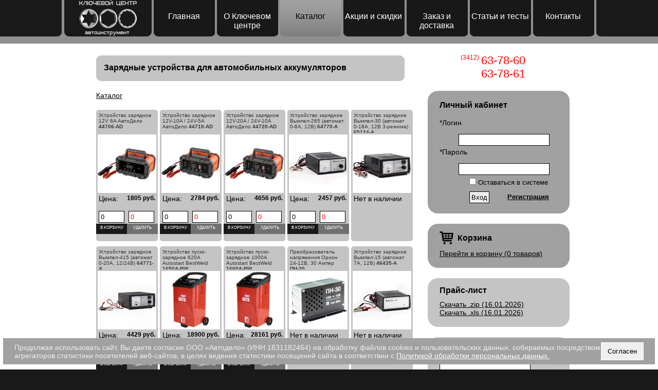

--- FILE ---
content_type: text/html; charset=utf-8
request_url: https://www.kc18.ru/catalog/131-ustrojstva_zarjadnye.html
body_size: 99465
content:
<!DOCTYPE html PUBLIC "-//W3C//DTD XHTML 1.0 Transitional//EN" "http://www.w3.org/TR/xhtml1/DTD/xhtml1-transitional.dtd">
<html xmlns="http://www.w3.org/1999/xhtml">
	<head>
		<title>Зарядные устройства для автомобильных аккумуляторов – купить пуско-зарядное устройство недорого</title>
		<meta content="Зарядные устройства для автомобильных аккумуляторов по низким ценам. Пуско-зарядные устройства Autostart BestWeld, Вымпел, Орион и других марок." name="Description" />
		<meta content="Инструмент в Ижевске, автоинструмент, слесарный инструмент" name="Keywords" />
		<meta http-equiv="Content-Type" content="text/html; charset=utf-8" />
		<meta name="google-site-verification" content="Ike0lOiKrGFAJFPtuSVcANLZdW5lfMyILPBtbISbOeY" />
		<meta name="yandex-verification" content="8696c87cfeb6583d" />
		<link rel="icon" href="/favicon.ico" type="image/x-icon" />
		<link rel="shortcut icon" href="/favicon.ico" type="image/x-icon" />
		<link href="/styles.css?2" rel="stylesheet" type="text/css" />
		<link href="/print.css?2" rel="stylesheet" type="text/css" media="print" />
		<link href="/libs/thickbox/thickbox.css" rel="stylesheet" type="text/css" />
		<link href="/js/jquery.autocomplete.css" rel="stylesheet" type="text/css" />
		<!--[if IE 6]>
		<script type="text/javascript" src="/js/dd_belatedpng_0.0.8a-min.js"></script>
		<script type="text/javascript">
		    DD_belatedPNG.fix('img, .border, .plate, #content h1');
		</script>
		<![endif]-->
		<script type="text/javascript" src="/js/jquery-1.3.2.min.js"></script>
		<script type="text/javascript" src="/js/jquery.backgroundPosition.js"></script> 
		<script type="text/javascript" src="/js/utils.js"></script> 
		<script type="text/javascript" src="/js/order.js"></script> 
		<script src="/js/jquery.autocomplete.js" type="text/javascript"></script>
		<script type="text/javascript" src="/libs/thickbox/thickbox.js"></script>
		<script type="text/javascript" src="/js/submenu_extractor.js"></script>
		<script type="text/javascript">
		$(document).ready(function(){
			if (document.getElementsByTagName) {
				var spans = document.getElementsByTagName('span');
				for (var i = 0; i < spans.length; ++i) {
					if (spans[i].className == 'myemail') {
						var c = spans[i].firstChild.nodeValue.split('[myau]').join('@');
						var c = c.split('[murr]').join('.');
						var anchorText = document.createTextNode(c);
						var anchor = document.createElement('a');
						anchor.href = 'mailto:' + c;
						anchor.appendChild(anchorText);
						spans[i].replaceChild(anchor, spans[i].firstChild);
					}
				}
			}
			
			$('#menu ul li:not(.active)').mouseover(function(){
				$(this).children("span").stop().animate({backgroundPosition:"(0 0)"},{duration:600})}).mouseout(function(){
					$(this).children("span").stop().animate({backgroundPosition:"(0 -229)"},{duration:400
				})
			})
			// скролл
				var container = $("ul.sc_menu");
				var width = container.width();
				var commonwidth = $("div.sc_menu").width();
				var state = 0;
				function move(){
					if (state==1){
						position = parseInt(container.css("left"));
						if (width+position>commonwidth){
							container.css("left",position-1+"px");
						}
						position = parseInt(container.css("left"));
						if (width+position>commonwidth){
							container.css("left",position-1+"px");
						}
					}
					else{
						if (state==-1){
							position = parseInt(container.css("left"));
							if (position<0){
								container.css("left",position+1+"px");
							}
							position = parseInt(container.css("left"));
							if (position<0){
								container.css("left",position+1+"px");
							}
						}
						else{
							position = parseInt(container.css("left"));
							container.css("left",position+0+"px");
						}
					}
					timer = setTimeout(
						function(){
							move();
						},
					6);
				}
				$(".butleftmain").hover(
					function () {
						state = -1;
					},
					function () {
						state = 0;
					}
				);
				$(".butrightmain").hover(
					function () {
						state = 1;
					},
					function () {
						state = 0;
					}
				);
				move();
			$("#search").autocomplete("/autocomplete.php", {
				delay:10,
				minChars:2,
				matchSubset:1,
				autoFill:false,
				matchContains:1,
				cacheLength:1,
				selectFirst:false,
				maxItemsToShow:10,
				onItemSelect:selectItem
			});
		});				
		</script>
		<script>
  (function(i,s,o,g,r,a,m){i['GoogleAnalyticsObject']=r;i[r]=i[r]||function(){
  (i[r].q=i[r].q||[]).push(arguments)},i[r].l=1*new Date();a=s.createElement(o),
  m=s.getElementsByTagName(o)[0];a.async=1;a.src=g;m.parentNode.insertBefore(a,m)
  })(window,document,'script','https://www.google-analytics.com/analytics.js','ga');

  ga('create', 'UA-83938636-1', 'auto');
  ga('send', 'pageview');
		</script>
	</head>
	<body>
		<div id="all">
			<div id="header">
					<div id="center">
						<div id="left"></div>
						<div id="logo">
							<a href='/'><b>Ключевой центр</b></a>
						</div>
						<div id="menu">
							<ul id="top_navi"><li class="first"><span><img src="/images/menu_border.png" alt="" /></span><a class="mlink" href="/">Главная</a></li><li><span><img src="/images/menu_border.png" alt="" /></span><a class="mlink" href="/utsenennye_tovary.html">О Ключевом центре</a></li><li class="active"><span><img src="/images/menu_border.png" alt="" /></span><a class="mlink" href="/catalog.html">Каталог</a></li><li><span><img src="/images/menu_border.png" alt="" /></span><a class="mlink" href="/spetspredlozhenija.html">Акции и скидки</a></li><li><span><img src="/images/menu_border.png" alt="" /></span><a class="mlink" href="/dostavka.html">Заказ и доставка</a></li><li><span><img src="/images/menu_border.png" alt="" /></span><a class="mlink" href="/testy.html">Статьи и тесты</a></li><li><span><img src="/images/menu_border.png" alt="" /></span><a class="mlink" href="/kontakty.html">Контакты</a></li></ul>
						</div>
						<div id="right"></div>
					</div>
			</div>
			
			<div id="main">
				<div id="container">
							<div id="sidebar">
                               <div class="right_contacts">
	<span>(3412)</span>
	<span class="cbig">63-78-60<br>63-78-61</span>
</div>
<div class="rightmenu personal-widget">
    <div class="box1">
        <div class="border-top"><img src="/images/box-top.png" alt="" /></div>
        <div class="border-left">
            <div class="border-right">
                <div class="xcontent">
                    <h2>Личный кабинет</h2>

                    <div class="quickform"><form action="" method="post" id="KC_Form_User_Login"><div><input type="hidden" id="qf:KC_Form_User_Login" name="_qf__KC_Form_User_Login" />
<div class="row"><p class="label"><span class="required">*</span><label for="username-0">Логин</label></p><div class="element"><input type="text" name="username" id="username-0" /></div></div>
<div class="row"><p class="label"><span class="required">*</span><label for="password-0">Пароль</label></p><div class="element"><input type="password" name="password" id="password-0" /></div></div>

            <div class="row remember-me"><input type="checkbox" name="remember_me" id="remember_me-0" value="1" /> <label for="remember_me-0">Оставаться в системе</label></div>
        
<div class="row"><p class="label"></p><div class="element"><input type="submit" value="Вход" name="" id="qfauto-0" /></div></div></div></form></div>                        <a class="reg-link" href="/reg">Регистрация</a>
                                    </div>
            </div>
        </div>
        <div class="border-bot"><img src="/images/box-bot.png" alt="" /></div>
    </div>
</div>

							   <div class="rightmenu">
					               <div class="box1">
				                        <div class="border-top"><img src="/images/box-top.png" alt="" /></div>
							                  <div class="border-left">
							                     <div class="border-right">
							                        <div class="xcontent">
											<h2>Корзина</h2>
											<a href="/order.html" id="cart">Перейти в корзину (0 товаров)</a>
					                        </div>
							                     </div>
							                  </div>
				                        <div class="border-bot"><img src="/images/box-bot.png" alt="" /></div>
					               </div>
					            </div> 
							   <div class="rightmenu">
					               <div class="box">
					                       <div class="border-top"><img src="/images/box1-top.png" alt="" /></div>
							                  <div class="border-left">
							                     <div class="border-right">
 							                       <div class="xcontent">
												<h2>Прайс-лист</h2>
												<div><a href="/save.html?num=1" id="pricelist">Скачать .zip (16.01.2026)</a></div>
												<div><a href="/save.html?num=2" id="pricelist">Скачать .xls (16.01.2026)</a></div>
												</div>
												 </div>
											  </div>
				                        <div class="border-bot"><img src="/images/box1-bot.png" alt="" /></div>
									 </div>
					            </div>
					           <div class="rightmenu">
	   <div class="box">
			   <div class="border-top"><img src="/images/box1-top.png" alt="" /></div>
				  <div class="border-left">
					 <div class="border-right">
					   <div class="xcontent">
				   <form class="form search" action="/search.html" method="get" name="SEARCHFORM">
						<h2>Поиск по артикулу/названию</h2>
						<input type="text" name="q" id="search" value="" />&nbsp;<input type="submit" name="submits" value="Поиск" />
				   </form>
			   </div>
					 </div>
				  </div>
			<div class="border-bot"><img src="/images/box1-bot.png" alt="" /></div>
		 </div></div>
								<div class="news">
										 <div class="box">
					                       <div class="border-top"><img src="/images/box1-top.png" alt="" /></div>
							                  <div class="border-left">
							                     <div class="border-right">
 							                       <div class="xcontent"> <h2>Каталог</h2>
			<ul class="nav">
  <li><a href='/catalog/265-force.html'>Инструмент FORCE</a>
			  <ul>
    <li><a href='/catalog/265-force/323-golovki_tortsevye_force_.html'>Головки торцевые FORCE</a></li>
    <li><a href='/catalog/265-force/324-vorotki_treschotki_udlini.html'>Трещотки, воротки, переходники, удлинители, ремкомплекты</a></li>
    <li><a href='/catalog/265-force/325-nabory_golovok_force_.html'>Наборы головок FORCE</a></li>
    <li><a href='/catalog/265-force/326-nabory_instrumenta_univer.html'>Наборы инструмента FORCE универсальные</a></li>
    <li><a href='/catalog/265-force/329-kljuchi_bity_shestigranny.html'>Ключи, биты шестигранные FORCE и наборы из них</a></li>
    <li><a href='/catalog/265-force/330-kljuchi_gaechnye_nabory_k.html'>Ключи гаечные, наборы ключей FORCE.</a></li>
    <li><a href='/catalog/265-force/327-golovki_kljuchi_bity_torx.html'>Ключи, головки и биты TORX, XZN, RIBE FORCE и наборы из них</a></li>
    <li><a href='/catalog/265-force/331-ploskogubtsy_kusachki_for.html'>Плоскогубцы, кусачки FORCE.</a></li>
    <li><a href='/catalog/265-force/328-otvertki_bity_nabory_iz_n.html'>Отвёртки, биты, наборы из них FORCE.</a></li>
    <li><a href='/catalog/265-force/333-sjemniki_i_spetsinstrumen.html'>Съёмники и специнструмент FORCE.</a></li>
    <li><a href='/catalog/265-force/336-izmeritelno_diagnostiches.html'>Измерительно-диагностический инструмент FORCE.</a></li>
    <li><a href='/catalog/265-force/334-udarno_rezhuschij_instrum.html'>Ударно-режущий инструмент FORCE.</a></li>
    <li><a href='/catalog/265-force/332-tiski_strubtsiny_zazhimy_.html'>Тиски, струбцины, зажимы сварочные FORCE.</a></li>
    <li><a href='/catalog/265-force/335-pnevmoinstrument_golovki_.html'>Пневмоинструмент, аксессуары к нему FORCE.</a></li>
    <li><a href='/catalog/265-force/337-prochij_instrument_force_.html'>Прочий инструмент FORCE.</a></li>
  			</ul>
  </li>
  <li><a href='/catalog/266-groz.html'>Инструмент GROZ</a></li>
  <li><a href='/catalog/264-avtodelo.html'>Инструмент АВТОДЕЛО</a>
			  <ul>
    <li><a href='/catalog/264-avtodelo/346-golovki_tortsevye_nabory_.html'>Головки торцевые, наборы головок АВТОДЕЛО</a></li>
    <li><a href='/catalog/264-avtodelo/355-vorotki_treschotki_udlini.html'>Воротки, трещотки, удлинители, переходники АВТОДЕЛО.</a></li>
    <li><a href='/catalog/264-avtodelo/347-nabory_universalnye_avtod.html'>Наборы универсальные АВТОДЕЛО</a></li>
    <li><a href='/catalog/264-avtodelo/349-kljuchi_gaechnye_nabory_k.html'>Ключи гаечные, наборы ключей АВТОДЕЛО</a></li>
    <li><a href='/catalog/264-avtodelo/360-kljuchi_ballonnye_golovki.html'>Ключи баллонные, головки для литых дисков АВТОДЕЛО</a></li>
    <li><a href='/catalog/264-avtodelo/354-kljuchi_golovki_torx_nabo.html'>Ключи, головки TORX, наборы из них АВТОДЕЛО</a></li>
    <li><a href='/catalog/264-avtodelo/358-kljuchi_golovki_svechnye_.html'>Ключи, головки свечные АВТОДЕЛО</a></li>
    <li><a href='/catalog/264-avtodelo/362-kljuchi_tortsevye_trubcha.html'>Ключи торцевые, трубчатые, наборы из них АВТОДЕЛО</a></li>
    <li><a href='/catalog/264-avtodelo/359-kljuchi_stupichnye_avtode.html'>Ключи ступичные АВТОДЕЛО</a></li>
    <li><a href='/catalog/264-avtodelo/363-kljuchi_bity_shestigranny.html'>Ключи, биты 6-ти гранные, 4-х гранные наборы из них АВТОДЕЛО</a></li>
    <li><a href='/catalog/264-avtodelo/350-otvertki_nabory_otvertok_.html'>Отвёртки, наборы отвёрток АВТОДЕЛО</a></li>
    <li><a href='/catalog/264-avtodelo/365-otvertki_i_bity_torx_ribe.html'>Отвёртки и биты torx, xzn, ribe АВТОДЕЛО</a></li>
    <li><a href='/catalog/264-avtodelo/351-bity_nabory_bit_avtodelo.html'>Биты, наборы бит АВТОДЕЛО</a></li>
    <li><a href='/catalog/264-avtodelo/366-otvertki_udarnye_bity_k_n.html'>Отвёртки ударные, биты к ним АВТОДЕЛО</a></li>
    <li><a href='/catalog/264-avtodelo/364-ploskogubtsy_kusachki_zaz.html'>Плоскогубцы, кусачки, зажимы сварочные АВТОДЕЛО</a></li>
    <li><a href='/catalog/264-avtodelo/352-kuvaldy_molotki_kijanki_a.html'>Кувалды, молотки, киянки АВТОДЕЛО</a></li>
    <li><a href='/catalog/264-avtodelo/361-instrument_izmeritelno_di.html'>Инструмент измерительно-диагностический АВТОДЕЛО</a></li>
    <li><a href='/catalog/264-avtodelo/368-oborudovanie_smazochnoe_i.html'>Оборудование смазочное и заправочное АВТОДЕЛО</a></li>
    <li><a href='/catalog/264-avtodelo/353-gajkoverty_mexanicheskie_.html'>Гайковёрты механические и головки к ним АВТОДЕЛО</a></li>
    <li><a href='/catalog/264-avtodelo/356-pnevmoinstrument_aksessua.html'>Инструмент пневматический, аксессуары для него АВТОДЕЛО</a></li>
    <li><a href='/catalog/264-avtodelo/367-garazhnoe_oborudovanie_me.html'>Гаражное оборудование, мебель АВТОДЕЛО</a></li>
    <li><a href='/catalog/264-avtodelo/348-domkraty_avtodelo.html'>Домкраты и принадлежности АВТОДЕЛО</a></li>
    <li><a href='/catalog/264-avtodelo/374-trosy_avtomobilnye_avtode.html'>Тросы автомобильные, стропы корозащитные АВТОДЕЛО</a></li>
    <li><a href='/catalog/264-avtodelo/378-tali_lebedki_stjazhki_gru.html'>Тали, лебёдки, стяжки груза АВТОДЕЛО</a></li>
    <li><a href='/catalog/264-avtodelo/380-avtoaksessuary_avtodelo.html'>Автоаксессуары АВТОДЕЛО</a></li>
    <li><a href='/catalog/264-avtodelo/369-instrument_rezhuschij_i_r.html'>Инструмент режущий и резьбообразующий АВТОДЕЛО</a></li>
    <li><a href='/catalog/264-avtodelo/376-udarno_rezhuschij_instrum.html'>Ударно-режущий инструмент АВТОДЕЛО</a></li>
    <li><a href='/catalog/264-avtodelo/357-sjemniki_prisposoblenija_.html'>Съёмники 2-3-х лапые АВТОДЕЛО</a></li>
    <li><a href='/catalog/264-avtodelo/372-sjemniki_masljanyx_filtro.html'>Съёмники масляных фильтров АВТОДЕЛО</a></li>
    <li><a href='/catalog/264-avtodelo/377-sjemniki_rulevyx_i_sharov.html'>Съёмники рулевых тяг и шаровых опор АВТОДЕЛО</a></li>
    <li><a href='/catalog/264-avtodelo/373-stjazhki_pruzhin_avtodelo.html'>Стяжки пружин АВТОДЕЛО</a></li>
    <li><a href='/catalog/264-avtodelo/371-sjemniki_stopornyx_koles_.html'>Съёмники стопорных колец АВТОДЕЛО</a></li>
    <li><a href='/catalog/264-avtodelo/379-spetsinstrument_prisposob.html'>Специнструмент, приспособления АВТОДЕЛО</a></li>
    <li><a href='/catalog/264-avtodelo/375-jaschiki_i_organajzery_av.html'>Ящики и органайзеры АВТОДЕЛО</a></li>
  			</ul>
  </li>
  <li><a href='/catalog/107-nabory_universalnye.html'>Наборы универсальные</a>
			  <ul>
    <li><a href='/catalog/107-nabory_universalnye/110-nabory_universalnye_force.html'>Наборы универсальные "Force"</a></li>
    <li><a href='/catalog/107-nabory_universalnye/109-nabory_universalnye_avto_.html'>Наборы универсальные "Авто Dело"</a></li>
    <li><a href='/catalog/107-nabory_universalnye/134-nabory_universalnye_stank.html'>Наборы универсальные "Станкоимпорт"</a></li>
    <li><a href='/catalog/107-nabory_universalnye/115-nabory_niz.html'>Наборы универсальные НИЗ</a></li>
    <li><a href='/catalog/107-nabory_universalnye/182-nabory_14.html'>Наборы инструмента 1/4"</a></li>
    <li><a href='/catalog/107-nabory_universalnye/183-nabory_38.html'>Наборы инструмента 3/8"</a></li>
    <li><a href='/catalog/107-nabory_universalnye/184-nabory_12.html'>Наборы инструмента 1/2"</a></li>
    <li><a href='/catalog/107-nabory_universalnye/185-nabory_34.html'>Наборы инструмента 3/4"</a></li>
    <li><a href='/catalog/107-nabory_universalnye/186-nabory_1.html'>Наборы инструмента 1"</a></li>
    <li><a href='/catalog/107-nabory_universalnye/187-nabory_14_12.html'>Наборы инструмента 1/4"-1/2"</a></li>
    <li><a href='/catalog/107-nabory_universalnye/188-nabory_14_38_12.html'>Наборы инструмента 1/4"-3/8"-1/2"</a></li>
  			</ul>
  </li>
  <li><a href='/catalog/49-golovki_tortsevye_i_prina.html'>Головки торцевые и принадлежности к ним</a>
			  <ul>
    <li><a href='/catalog/49-golovki_tortsevye_i_prina/101-golovki_14.html'>Головки 1/4"</a></li>
    <li><a href='/catalog/49-golovki_tortsevye_i_prina/216-golovki_38.html'>Головки 3/8"</a></li>
    <li><a href='/catalog/49-golovki_tortsevye_i_prina/66-golovki_tortsevye.html'>Головки 1/2"</a></li>
    <li><a href='/catalog/49-golovki_tortsevye_i_prina/104-golovki_34.html'>Головки 3/4"</a></li>
    <li><a href='/catalog/49-golovki_tortsevye_i_prina/102-golovki_1.html'>Головки 1"</a></li>
    <li><a href='/catalog/49-golovki_tortsevye_i_prina/204-golovki_torx_i_nabory_iz_.html'>Головки TORX и наборы из них</a></li>
    <li><a href='/catalog/49-golovki_tortsevye_i_prina/105-golovki_pod_montazhku.html'>Головки под монтажку</a></li>
    <li><a href='/catalog/49-golovki_tortsevye_i_prina/65-vorotki_perexodniki_udlin.html'>Воротки Ремкомплекты</a></li>
    <li><a href='/catalog/49-golovki_tortsevye_i_prina/177-treschotki.html'>Трещотки Ремкомплекты</a></li>
    <li><a href='/catalog/49-golovki_tortsevye_i_prina/179-udliniteli.html'>Удлинители</a></li>
    <li><a href='/catalog/49-golovki_tortsevye_i_prina/180-sharniry_kardannye.html'>Шарниры карданные</a></li>
    <li><a href='/catalog/49-golovki_tortsevye_i_prina/178-perexodniki_dlja_golovok.html'>Переходники для головок</a></li>
  			</ul>
  </li>
  <li><a href='/catalog/50-kljuchi_nabory_kljuchej.html'>Ключи, наборы ключей</a>
			  <ul>
    <li><a href='/catalog/50-kljuchi_nabory_kljuchej/72-kljuchi_kombinirovannye_i.html'>Ключи комбинированные и наборы из них</a></li>
    <li><a href='/catalog/50-kljuchi_nabory_kljuchej/233-kljuchi_kombinirovannye_s.html'>Ключи комбинированные с трещоткой и наборы из них</a></li>
    <li><a href='/catalog/50-kljuchi_nabory_kljuchej/77-kljuchi_rozhkovye_i_nabor.html'>Ключи рожковые и наборы из них</a></li>
    <li><a href='/catalog/50-kljuchi_nabory_kljuchej/76-kljuchi_rozhkovo_tortsevy.html'>Ключи рожково-торцевые и наборы из них</a></li>
    <li><a href='/catalog/50-kljuchi_nabory_kljuchej/74-kljuchi_nakidnye_i_nabory.html'>Ключи накидные и наборы из них</a></li>
    <li><a href='/catalog/50-kljuchi_nabory_kljuchej/73-kljuchi_nakidnye_udarnye.html'>Ключи накидные ударные</a></li>
    <li><a href='/catalog/50-kljuchi_nabory_kljuchej/75-kljuchi_razvodnye.html'>Ключи разводные</a></li>
    <li><a href='/catalog/50-kljuchi_nabory_kljuchej/81-kljuchi_trubnye.html'>Ключи трубные</a></li>
    <li><a href='/catalog/50-kljuchi_nabory_kljuchej/196-kljuchi_dlja_kruglyx_shli.html'>Ключи для круглых шлицевых гаек</a></li>
    <li><a href='/catalog/50-kljuchi_nabory_kljuchej/80-kljuchi_tortsevye_i_nabor.html'>Ключи торцевые и наборы из них</a></li>
    <li><a href='/catalog/50-kljuchi_nabory_kljuchej/82-kljuchi_trubchatye_i_nabo.html'>Ключи трубчатые и наборы из них</a></li>
    <li><a href='/catalog/50-kljuchi_nabory_kljuchej/78-kljuchi_svechnye.html'>Ключи свечные</a></li>
    <li><a href='/catalog/50-kljuchi_nabory_kljuchej/79-kljuchi_stupichnye.html'>Ключи ступичные</a></li>
    <li><a href='/catalog/50-kljuchi_nabory_kljuchej/70-kljuchi_ballonnye_montiro.html'>Ключи баллонные</a></li>
    <li><a href='/catalog/50-kljuchi_nabory_kljuchej/71-kljuchi_kvadratnye_kardan.html'>Ключи прокачные (разрезные)</a></li>
    <li><a href='/catalog/50-kljuchi_nabory_kljuchej/68-kljuchi_torx_shestiluchev.html'>Ключи Torx (6-лучевые звёздочки), TS (5-лучевые), наборы из них</a></li>
    <li><a href='/catalog/50-kljuchi_nabory_kljuchej/69-kljuchi_xzn_spline_12_ti_.html'>Ключи XZN (Spline) 12-ти лучевая звезда и наборы из них</a></li>
    <li><a href='/catalog/50-kljuchi_nabory_kljuchej/83-kljuchi_shestigrannye_i_n.html'>Ключи шестигранные и наборы из них</a></li>
  			</ul>
  </li>
  <li><a href='/catalog/139-djujmovyj_instrument.html'>Дюймовый инструмент</a></li>
  <li><a href='/catalog/62-sharnirno_gubtsevyj_instr.html'>Шарнирно-губцевый инструмент</a>
			  <ul>
    <li><a href='/catalog/62-sharnirno_gubtsevyj_instr/142-zazhimy_svarochnye.html'>Зажимы сварочные, струбцины</a></li>
    <li><a href='/catalog/62-sharnirno_gubtsevyj_instr/90-kruglogubtsy.html'>Круглогубцы</a></li>
    <li><a href='/catalog/62-sharnirno_gubtsevyj_instr/91-kusachki.html'>Кусачки</a></li>
    <li><a href='/catalog/62-sharnirno_gubtsevyj_instr/92-ploskogubtsy.html'>Плоскогубцы</a></li>
    <li><a href='/catalog/62-sharnirno_gubtsevyj_instr/401-pintsety.html'>Пинцеты</a></li>
    <li><a href='/catalog/62-sharnirno_gubtsevyj_instr/141-serija_mini.html'>Серия мини</a></li>
  			</ul>
  </li>
  <li><a href='/catalog/54-otvertki_nabory_otvertok_.html'>Отвёртки, наборы отвёрток, биты</a>
			  <ul>
    <li><a href='/catalog/54-otvertki_nabory_otvertok_/205-otvertki_torx_i_nabory_iz.html'>Отвёртки TORX и наборы из них</a></li>
    <li><a href='/catalog/54-otvertki_nabory_otvertok_/84-otvertki_udarnye_i_nasadk.html'>Отвёртки ударные и насадки к ним</a></li>
    <li><a href='/catalog/54-otvertki_nabory_otvertok_/85-otvertki_nabory_otvertok_.html'>Отвёртки, наборы отвёрток </a></li>
  			</ul>
  </li>
  <li><a href='/catalog/310-xomuty.html'>Хомуты</a></li>
  <li><a href='/catalog/198-bity_bity_s_golovkami_nab.html'>Биты, биты с головками, наборы бит</a>
			  <ul>
    <li><a href='/catalog/198-bity_bity_s_golovkami_nab/234-adaptery_udliniteli_derzh.html'>Адаптеры, удлинители, держатели для бит</a></li>
    <li><a href='/catalog/198-bity_bity_s_golovkami_nab/267-golovki_magnitnye.html'>Головки магнитные и наборы из них</a></li>
    <li><a href='/catalog/198-bity_bity_s_golovkami_nab/207-bity_ph_pz_i_nabory_iz_ni.html'>Биты PH, PZ и наборы из них</a></li>
    <li><a href='/catalog/198-bity_bity_s_golovkami_nab/208-bity_sl_i_nabory_iz_nix.html'>Биты SL и наборы из них</a></li>
    <li><a href='/catalog/198-bity_bity_s_golovkami_nab/203-bity_torx_shestiluchevaja.html'>Биты TORX TS (5-6 лучевые звёзды) и наборы из них</a></li>
    <li><a href='/catalog/198-bity_bity_s_golovkami_nab/201-bity_xzn_spline_12_ti_luc.html'>Биты XZN (Spline) 12-ти лучевая звезда и наборы из них</a></li>
    <li><a href='/catalog/198-bity_bity_s_golovkami_nab/200-bity_ribe_i_nabory_iz_nix.html'>Биты RIBE и наборы из них.</a></li>
    <li><a href='/catalog/198-bity_bity_s_golovkami_nab/202-bity_shestigrannye_i_nabo.html'>Биты 4-гранные, 5-гранные, 6-гранные и наборы из них</a></li>
    <li><a href='/catalog/198-bity_bity_s_golovkami_nab/421-bity_tri_wing_trexluchevy.html'>Биты TRI-WING трёхлучевые</a></li>
    <li><a href='/catalog/198-bity_bity_s_golovkami_nab/206-nabory_bit_smeshannye.html'>Наборы бит смешанные</a></li>
  			</ul>
  </li>
  <li><a href='/catalog/52-lebedki_tali.html'>Домкраты, принадлежности к ним</a>
			  <ul>
    <li><a href='/catalog/52-lebedki_tali/209-domkraty_butylochnye.html'>Домкраты гидравлические бутылочные</a></li>
    <li><a href='/catalog/52-lebedki_tali/210-domkraty_podkatnye.html'>Домкраты гидравлические подкатные</a></li>
    <li><a href='/catalog/52-lebedki_tali/213-domkrat_rombicheskij.html'>Домкраты ромбические</a></li>
    <li><a href='/catalog/52-lebedki_tali/212-domkraty_vintovye.html'>Домкраты винтовые</a></li>
    <li><a href='/catalog/52-lebedki_tali/211-domkraty_reechnye.html'>Домкраты реечные</a></li>
    <li><a href='/catalog/52-lebedki_tali/215-opora_remontnaja.html'>Опоры ремонтные, подушки для домкратов</a></li>
  			</ul>
  </li>
  <li><a href='/catalog/176-instrument_dlja_obsluzhiv.html'>Электроинструмент</a></li>
  <li><a href='/catalog/55-pnevmoinstrument.html'>Пневматический инструмент</a>
			  <ul>
    <li><a href='/catalog/55-pnevmoinstrument/146-pnevmogajkoverty.html'>Гайковёрты пневматические (пневмогайковёрты)</a></li>
    <li><a href='/catalog/55-pnevmoinstrument/148-golovki_dlja_pnevmoinstru.html'>Головки для ударного инструмента</a></li>
    <li><a href='/catalog/55-pnevmoinstrument/159-nabory_golovok_dlja_udarn.html'>Наборы головок для ударного инструмента</a></li>
    <li><a href='/catalog/55-pnevmoinstrument/158-prinadlezhnosti_dlja_udar.html'>Принадлежности для ударного инструмента</a></li>
    <li><a href='/catalog/55-pnevmoinstrument/147-nabory_pnevmoinstrumenta.html'>Наборы пневматического инструмента</a></li>
    <li><a href='/catalog/55-pnevmoinstrument/149-pistolety_pokrasochnye.html'>Пистолеты покрасочные</a></li>
    <li><a href='/catalog/55-pnevmoinstrument/150-pistolety_dlja_podkachki.html'>Пистолеты для подкачки</a></li>
    <li><a href='/catalog/55-pnevmoinstrument/151-pistolety_produvochnye.html'>Пистолеты продувочные</a></li>
    <li><a href='/catalog/55-pnevmoinstrument/154-pnevmaticheskoe_smazochno.html'>Пневматическое смазочно-заправочное оборудование.</a></li>
    <li><a href='/catalog/55-pnevmoinstrument/155-shlifmashinki_pnevmatiche.html'>Шлифмашинки пневматические</a></li>
    <li><a href='/catalog/55-pnevmoinstrument/152-podgotovka_vozduxa.html'>Подготовка воздуха</a></li>
    <li><a href='/catalog/55-pnevmoinstrument/153-bystrosjemnye_soedinenija.html'>Быстросъёмные соединения фитинги</a></li>
    <li><a href='/catalog/55-pnevmoinstrument/156-pnevmoshlangi.html'>Пневмошланги</a></li>
    <li><a href='/catalog/55-pnevmoinstrument/157-prochee.html'>Специальный пневмоинструмент</a></li>
    <li><a href='/catalog/55-pnevmoinstrument/406-masla_dlja_pnevmoinstrume.html'>Масла для пневмоинструмента</a></li>
  			</ul>
  </li>
  <li><a href='/catalog/135-garazhnoe_oborudovanie.html'>Гаражное оборудование</a>
			  <ul>
    <li><a href='/catalog/135-garazhnoe_oborudovanie/238-pressy_gidravlicheskie.html'>Прессы гидравлические</a></li>
    <li><a href='/catalog/135-garazhnoe_oborudovanie/306-krany_gidravlicheskie.html'>Краны гидравлические</a></li>
    <li><a href='/catalog/135-garazhnoe_oborudovanie/307-stojki_gidravlicheskie.html'>Стойки гидравлические</a></li>
    <li><a href='/catalog/135-garazhnoe_oborudovanie/243-derzhateli_dlja_dvigatelj.html'>Держатели двигателя (стапели, траверсы)</a></li>
    <li><a href='/catalog/135-garazhnoe_oborudovanie/241-gidrotsilindry_gidronasos.html'>Гидроцилиндры для пресса, гидронасосы, гидростяжки</a></li>
    <li><a href='/catalog/135-garazhnoe_oborudovanie/242-mebel_garazhnaja.html'>Мебель гаражная</a></li>
  			</ul>
  </li>
  <li><a href='/catalog/58-smazochno_zapravochnoe_ob.html'>Смазочно-заправочное оборудование</a>
			  <ul>
    <li><a href='/catalog/58-smazochno_zapravochnoe_ob/229-nasosy.html'>Насосы для масла</a></li>
    <li><a href='/catalog/58-smazochno_zapravochnoe_ob/232-prochee.html'>Насосы для топлива</a></li>
    <li><a href='/catalog/58-smazochno_zapravochnoe_ob/403-nasosy_dlja_topliva_i_vod.html'>Насосы для топлива и воды</a></li>
    <li><a href='/catalog/58-smazochno_zapravochnoe_ob/405-nasosy_dlja_antifriza_i_x.html'>Насосы для химикатов и антифриза </a></li>
    <li><a href='/catalog/58-smazochno_zapravochnoe_ob/404-kolonki_i_stantsii_topliv.html'>Колонки и станции топливораздаточные</a></li>
    <li><a href='/catalog/58-smazochno_zapravochnoe_ob/224-bachki_maslonagnetatelnye.html'>Бачки маслонагнетательные</a></li>
    <li><a href='/catalog/58-smazochno_zapravochnoe_ob/225-bachki_solidolonagnetatel.html'>Солидолонагнетатели</a></li>
    <li><a href='/catalog/58-smazochno_zapravochnoe_ob/222-shpritsy_maslozalivnye_sh.html'>Шприцы для замены и перекачки масла</a></li>
    <li><a href='/catalog/58-smazochno_zapravochnoe_ob/220-shpritsy_rychazhno_plunzh.html'>Шприцы для смазки, шприцы рычажно-плунжерные</a></li>
    <li><a href='/catalog/58-smazochno_zapravochnoe_ob/221-shpritsy_pnevmaticheskie.html'>Шприцы пневматические</a></li>
    <li><a href='/catalog/58-smazochno_zapravochnoe_ob/223-shpritsy_nazhimnye.html'>Шприцы нажимные</a></li>
    <li><a href='/catalog/58-smazochno_zapravochnoe_ob/228-nakonechniki_shlangi_trub.html'>Наконечники, шланги, трубки, насадки к шприцам</a></li>
    <li><a href='/catalog/58-smazochno_zapravochnoe_ob/227-press_maslenki.html'>Пресс-маслёнки</a></li>
    <li><a href='/catalog/58-smazochno_zapravochnoe_ob/231-maslenki.html'>Маслёнки</a></li>
    <li><a href='/catalog/58-smazochno_zapravochnoe_ob/230-ustrojstva_i_emkosti_dlja.html'>Устройства и ёмкости для сбора масла</a></li>
    <li><a href='/catalog/58-smazochno_zapravochnoe_ob/226-voronki.html'>Воронки</a></li>
    <li><a href='/catalog/58-smazochno_zapravochnoe_ob/320-kanistry.html'>Канистры ёмкости мерительные</a></li>
    <li><a href='/catalog/58-smazochno_zapravochnoe_ob/407-dopolnitelnoe_oborudovani.html'>Дополнительное оборудование</a></li>
  			</ul>
  </li>
  <li><a href='/catalog/120-sjemniki_i_spetsinstrumen.html'>Съёмники спецключи специнструмент</a>
			  <ul>
    <li><a href='/catalog/120-sjemniki_i_spetsinstrumen/312-golovki_dlja_forsunok.html'>Специнструмент для топливной системы</a></li>
    <li><a href='/catalog/120-sjemniki_i_spetsinstrumen/309-golovki_kislorodnyx_datch.html'>Головки кислородных датчиков</a></li>
    <li><a href='/catalog/120-sjemniki_i_spetsinstrumen/270-instrument_dlja_raboty_s_.html'>Инструмент для работы с ЦПГ</a></li>
    <li><a href='/catalog/120-sjemniki_i_spetsinstrumen/283-1.html'>Инструмент для шкивов</a></li>
    <li><a href='/catalog/120-sjemniki_i_spetsinstrumen/285-1.html'>Ключи головки блока</a></li>
    <li><a href='/catalog/120-sjemniki_i_spetsinstrumen/279-instrument_dlja_zameny_sa.html'>Ключи храповика</a></li>
    <li><a href='/catalog/120-sjemniki_i_spetsinstrumen/271-instrument_dlja_raboty_s_.html'>Инструмент для работы с клапанами</a></li>
    <li><a href='/catalog/120-sjemniki_i_spetsinstrumen/272-kljuchi_regulirovki_rejki.html'>Ключи регулировки рейки и ремня ГРМ</a></li>
    <li><a href='/catalog/120-sjemniki_i_spetsinstrumen/125-rassuxarivateli.html'>Рассухариватели</a></li>
    <li><a href='/catalog/120-sjemniki_i_spetsinstrumen/132-sjemnki_msjemnyx_kolpachk.html'>Съёмники м/съёмных колпачков</a></li>
    <li><a href='/catalog/120-sjemniki_i_spetsinstrumen/268-fiksatory_raspredvalov.html'>Фиксаторы распредвалов</a></li>
    <li><a href='/catalog/120-sjemniki_i_spetsinstrumen/129-sharoshki_zenkovki.html'>Шарошки (зенковки)</a></li>
    <li><a href='/catalog/120-sjemniki_i_spetsinstrumen/274-kljuchi_dlja_sliva_masla.html'>Ключи для слива масла</a></li>
    <li><a href='/catalog/120-sjemniki_i_spetsinstrumen/122-sjemniki_masljanyx_filtro.html'>Съёмники масляных фильтров</a></li>
    <li><a href='/catalog/120-sjemniki_i_spetsinstrumen/281-prochee.html'>Оправки диска сцепления</a></li>
    <li><a href='/catalog/120-sjemniki_i_spetsinstrumen/123-ctjazhki_pruzhin.html'>Cтяжки пружин</a></li>
    <li><a href='/catalog/120-sjemniki_i_spetsinstrumen/278-instrument_dlja_zameny_st.html'>Инструмент для замены ступичных подшипников</a></li>
    <li><a href='/catalog/120-sjemniki_i_spetsinstrumen/290-2.html'>Инструмент для сайлент-блоков</a></li>
    <li><a href='/catalog/120-sjemniki_i_spetsinstrumen/138-kleschi_xomutov_shrusa.html'>Клещи хомутов</a></li>
    <li><a href='/catalog/120-sjemniki_i_spetsinstrumen/218-kljuchi_dlja_stoek.html'>Ключи для стоек и амортизаторов</a></li>
    <li><a href='/catalog/120-sjemniki_i_spetsinstrumen/126-sjemniki_rulevyx_tjag_i_s.html'>Съёмники рулевых тяг и шаровых опор</a></li>
    <li><a href='/catalog/120-sjemniki_i_spetsinstrumen/143-rixtovochnoe_oborudovanie.html'>Инструмент для кузовного ремонта</a></li>
    <li><a href='/catalog/120-sjemniki_i_spetsinstrumen/144-instrument_dlja_raboty_s_.html'>Инструмент для работы с трубками</a></li>
    <li><a href='/catalog/120-sjemniki_i_spetsinstrumen/282-1.html'>Специнструмент для тормозной системы</a></li>
    <li><a href='/catalog/120-sjemniki_i_spetsinstrumen/181-sjemniki_obivki.html'>Съёмники обивки, шила, крюки</a></li>
    <li><a href='/catalog/120-sjemniki_i_spetsinstrumen/269-zaxvaty_magnitnye_zerkala.html'>Захваты магнитные Зеркала телескопические</a></li>
    <li><a href='/catalog/120-sjemniki_i_spetsinstrumen/163-instrument_dlja_raboty_s_.html'>Инструмент для работы с автостеклом</a></li>
    <li><a href='/catalog/120-sjemniki_i_spetsinstrumen/284-1.html'>Ключи съёмники генератора</a></li>
    <li><a href='/catalog/120-sjemniki_i_spetsinstrumen/276-molotki_obratnye.html'>Молотки обратные</a></li>
    <li><a href='/catalog/120-sjemniki_i_spetsinstrumen/127-sjemniki_2_3_x_lapye.html'>Съёмники 2-3-х лапые</a></li>
    <li><a href='/catalog/120-sjemniki_i_spetsinstrumen/121-sjemniki_stopornyx_kolets.html'>Съёмники стопорных колец</a></li>
    <li><a href='/catalog/120-sjemniki_i_spetsinstrumen/124-shpilkoverty_nabory_shpil.html'>Шпильковёрты, наборы шпильковёртов</a></li>
    <li><a href='/catalog/120-sjemniki_i_spetsinstrumen/305-prochee.html'>Прочие приспособления и специнструмент</a></li>
  			</ul>
  </li>
  <li><a href='/catalog/386-avtozapchasti_belak.html'>Автозапчасти</a>
			  <ul>
    <li><a href='/catalog/386-avtozapchasti_belak/415-rulevoe_upravlenie.html'>Рулевое управление</a></li>
    <li><a href='/catalog/386-avtozapchasti_belak/411-stseplenie.html'>Сцепление</a></li>
    <li><a href='/catalog/386-avtozapchasti_belak/413-tormoznaja_sistema.html'>Тормозная система</a></li>
    <li><a href='/catalog/386-avtozapchasti_belak/410-podveska.html'>Фильтры</a></li>
    <li><a href='/catalog/386-avtozapchasti_belak/414-elektrika.html'>Электрика</a></li>
    <li><a href='/catalog/386-avtozapchasti_belak/412-zerkala.html'>Зеркала</a></li>
    <li><a href='/catalog/386-avtozapchasti_belak/416-stekloochistiteli_povodki.html'>Стеклоочистители</a></li>
  			</ul>
  </li>
  <li><a href='/catalog/137-gajkoverty_mexanicheskie.html'>Гайковёрты механические</a></li>
  <li><a class="active" href='/catalog/131-ustrojstva_zarjadnye.html'>Зарядные устройства для автомобильных аккумуляторов</a></li>
  <li><a href='/catalog/51-izmeritelnyj_instrument.html'>Измерительно-диагностический инструмент</a>
			  <ul>
    <li><a href='/catalog/51-izmeritelnyj_instrument/164-dinamometry_i_remkomplekt.html'>Ключи динамометрические, ремкомплекты к ним.</a></li>
    <li><a href='/catalog/51-izmeritelnyj_instrument/165-kompressometry.html'>Компрессометры</a></li>
    <li><a href='/catalog/51-izmeritelnyj_instrument/167-maslomery_toplivomery.html'>Масломеры Топливомеры</a></li>
    <li><a href='/catalog/51-izmeritelnyj_instrument/173-vilki_nagruzochnye_areome.html'>Вилки нагрузочные  Ареометры</a></li>
    <li><a href='/catalog/51-izmeritelnyj_instrument/172-multitestery.html'>Мультитестеры</a></li>
    <li><a href='/catalog/51-izmeritelnyj_instrument/170-probniki.html'>Пробники</a></li>
    <li><a href='/catalog/51-izmeritelnyj_instrument/422-indikatory_chasovogo_tipa.html'>Индикаторы часового типа</a></li>
    <li><a href='/catalog/51-izmeritelnyj_instrument/217-mikrometry.html'>Микрометры</a></li>
    <li><a href='/catalog/51-izmeritelnyj_instrument/171-shtangentsirkuli.html'>Штангенциркули</a></li>
    <li><a href='/catalog/51-izmeritelnyj_instrument/169-schupy_nabory_schupov.html'>Щупы и наборы щупов, резьбомеры, радиусомеры</a></li>
    <li><a href='/catalog/51-izmeritelnyj_instrument/168-linejki_ruletki.html'>Линейки угольники рулетки</a></li>
    <li><a href='/catalog/51-izmeritelnyj_instrument/174-prochee.html'>Диагностика</a></li>
  			</ul>
  </li>
  <li><a href='/catalog/263-avtoximija_bbc_.html'>Инструмент для электротехнических работ</a></li>
  <li><a href='/catalog/136-montirovki_lopatki_montaz.html'>Лопатки монтажные</a></li>
  <li><a href='/catalog/57-rezhuschij_instrument_i_p.html'>Режущий инструмент и приспособления</a>
			  <ul>
    <li><a href='/catalog/57-rezhuschij_instrument_i_p/191-vorotki_dlja_rezhuschego_.html'>Воротки плашкодержатели метчикодержатели</a></li>
    <li><a href='/catalog/57-rezhuschij_instrument_i_p/189-sverla.html'>Гайкорезы</a></li>
    <li><a href='/catalog/57-rezhuschij_instrument_i_p/194-instrument_dlja_vosstanov.html'>Инструмент для восстановления резьбы</a></li>
    <li><a href='/catalog/57-rezhuschij_instrument_i_p/190-metchiki.html'>Метчики</a></li>
    <li><a href='/catalog/57-rezhuschij_instrument_i_p/193-nabory_metchikov_i_plashe.html'>Наборы метчиков и плашек</a></li>
    <li><a href='/catalog/57-rezhuschij_instrument_i_p/197-plashki.html'>Плашки</a></li>
    <li><a href='/catalog/57-rezhuschij_instrument_i_p/192-razvertki.html'>Развёртки</a></li>
    <li><a href='/catalog/57-rezhuschij_instrument_i_p/261-ekstraktory.html'>Экстракторы</a></li>
  			</ul>
  </li>
  <li><a href='/catalog/61-udarno_rezhuschij_instrum.html'>Ударно-режущий инструмент</a>
			  <ul>
    <li><a href='/catalog/61-udarno_rezhuschij_instrum/86-borodki_zubila_kerny_pros.html'>Бородки, зубила, керны, просечки</a></li>
    <li><a href='/catalog/61-udarno_rezhuschij_instrum/87-molotki_kuvaldy.html'>Молотки, кувалды, топоры</a></li>
    <li><a href='/catalog/61-udarno_rezhuschij_instrum/88-napilniki_nadfili_rukojat.html'>Напильники, надфили, рукоятки к ним</a></li>
    <li><a href='/catalog/61-udarno_rezhuschij_instrum/89-nozhi_nozhnitsy.html'>Ножи, ножницы, ножовки</a></li>
  			</ul>
  </li>
  <li><a href='/catalog/244-avtoximija_lavr.html'>Автохимия Автокосметика</a>
			  <ul>
    <li><a href='/catalog/244-avtoximija_lavr/385-kraski_gruntovki.html'>Краски, грунтовки</a></li>
    <li><a href='/catalog/244-avtoximija_lavr/245-raskoksovka_dvigatelja.html'>Раскоксовка двигателя</a></li>
    <li><a href='/catalog/244-avtoximija_lavr/345-remetallizanty.html'>Реметаллизанты</a></li>
    <li><a href='/catalog/244-avtoximija_lavr/246-prisadki_v_toplivo.html'>Присадки в топливо, присадки в масло</a></li>
    <li><a href='/catalog/244-avtoximija_lavr/247-ochistka_sistemy_vpryska_.html'>Профессиональная очистка системы впрыска</a></li>
    <li><a href='/catalog/244-avtoximija_lavr/248-ochistka_masljanoj_sistem.html'>Очистка масляной системы</a></li>
    <li><a href='/catalog/244-avtoximija_lavr/249-ochistka_i_remont_sistemy.html'>Очистка и ремонт системы охлаждения</a></li>
    <li><a href='/catalog/244-avtoximija_lavr/250-ochistka_podkapotnogo_pro.html'>Очистители двигателя</a></li>
    <li><a href='/catalog/244-avtoximija_lavr/258-udalenie_rzhavchiny.html'>Удаление ржавчины</a></li>
    <li><a href='/catalog/244-avtoximija_lavr/251-sredstva_dlja_avtomoek.html'>Средства для автомоек</a></li>
    <li><a href='/catalog/244-avtoximija_lavr/254-sredstva_po_uxodu_za_salo.html'>Средства по уходу за салоном</a></li>
    <li><a href='/catalog/244-avtoximija_lavr/253-sredstva_po_uxodu_za_stek.html'>Средства по уходу за стёклами</a></li>
    <li><a href='/catalog/244-avtoximija_lavr/252-sredstva_po_uxodu_za_kuzo.html'>Средства по уходу за кузовом</a></li>
    <li><a href='/catalog/244-avtoximija_lavr/255-sredstva_po_uxodu_za_kole.html'>Средства по уходу за колёсными дисками, шинами</a></li>
    <li><a href='/catalog/244-avtoximija_lavr/321-klei_germetiki_fiksatory.html'>Клеи, герметики, фиксаторы</a></li>
    <li><a href='/catalog/244-avtoximija_lavr/256-smazki.html'>Мото вело</a></li>
    <li><a href='/catalog/244-avtoximija_lavr/344-pasty_pritirochnye.html'>Пасты притирочные</a></li>
    <li><a href='/catalog/244-avtoximija_lavr/322-sredstva_dlja_ochistki_ru.html'>Средства для очистки и защиты рук</a></li>
    <li><a href='/catalog/244-avtoximija_lavr/260-voda_distilirovannaja.html'>Вода дистилированная</a></li>
    <li><a href='/catalog/244-avtoximija_lavr/319-netkanye_materialy.html'>Нетканые материалы Ветошь</a></li>
    <li><a href='/catalog/244-avtoximija_lavr/262-promyshlennye_preparaty.html'>Очистители карбюратора,тормозов</a></li>
    <li><a href='/catalog/244-avtoximija_lavr/304-prochee.html'>Прочее</a></li>
    <li><a href='/catalog/244-avtoximija_lavr/311-zima.html'>Зима</a></li>
  			</ul>
  </li>
  <li><a href='/catalog/387-smazki.html'>Смазки</a>
			  <ul>
    <li><a href='/catalog/387-smazki/388-vodostojkie_smazki.html'>Водостойкие смазки</a></li>
    <li><a href='/catalog/387-smazki/389-vysoko_temperaturnye_smaz.html'>Высоко- температурные смазки</a></li>
    <li><a href='/catalog/387-smazki/390-mednye_smazki.html'>Медные смазки</a></li>
    <li><a href='/catalog/387-smazki/400-morozo_stojkie_smazki.html'>Морозостойкие смазки</a></li>
    <li><a href='/catalog/387-smazki/391-moto_velo_smazki.html'>Мото- вело смазки</a></li>
    <li><a href='/catalog/387-smazki/392-plastichnye_smazki.html'>Пластичные смазки</a></li>
    <li><a href='/catalog/387-smazki/393-pronikajuschie_smazki.html'>Проникающие смазки</a></li>
    <li><a href='/catalog/387-smazki/394-silikonovye_smazki.html'>Силиконовые смазки</a></li>
    <li><a href='/catalog/387-smazki/396-smazki_dlja_podshipnikov.html'>Смазки для подшипников ступиц, крестовин</a></li>
    <li><a href='/catalog/387-smazki/398-smazki_dlja_supportov.html'>Смазки для суппортов</a></li>
    <li><a href='/catalog/387-smazki/397-smazki_dlja_shrusov.html'>Смазки для ШРУСов</a></li>
    <li><a href='/catalog/387-smazki/399-spetsialnye_smazki.html'>Специальные смазки</a></li>
    <li><a href='/catalog/387-smazki/395-stroitelno_bytovye_smazki.html'>Строительно- бытовые смазки</a></li>
  			</ul>
  </li>
  <li><a href='/catalog/128-tiski.html'>Тиски слесарные</a></li>
  <li><a href='/catalog/214-lebedki_tali.html'>Лебёдки, тали</a></li>
  <li><a href='/catalog/63-jaschiki_dlja_instrumenta.html'>Ящики для инструмента, сумки инструментальные</a></li>
  <li><a href='/catalog/417-stjazhki_gruza_remni_stja.html'>Стяжки груза (ремни стяжные)</a></li>
  <li><a href='/catalog/130-stjazhki_gruza_remni_stja.html'>Тросы буксировочные</a></li>
  <li><a href='/catalog/418-tsepi_braslety_protivosko.html'>Цепи, браслеты противоскольжения</a></li>
  <li><a href='/catalog/56-raznoe.html'>Автоаксессуары</a></li>
  <li><a href='/catalog/419-lampy_perenosnye.html'>Лампы переносные</a></li>
  <li><a href='/catalog/420-pajalnoe_gazovoe_oborudov.html'>Паяльное, газовое оборудование</a></li>
  <li><a href='/catalog/235-schetki_nabory_schetok.html'>Щётки Наборы щёток</a></li>
  <li><a href='/catalog/303-izolenty_skotchi.html'>Изоленты Скотчи</a></li>
  <li><a href='/catalog/59-sredstva_zaschity.html'>Средства защиты, спецодежда, перчатки</a></li>
  <li><a href='/catalog/338-rasxodnye_materialy_i_osn.html'>Сверла, буры, круги, диски и другие расходные материалы</a>
			  <ul>
    <li><a href='/catalog/338-rasxodnye_materialy_i_osn/339-bury_piki_koronki.html'>Буры, пики, коронки</a></li>
    <li><a href='/catalog/338-rasxodnye_materialy_i_osn/343-krugi_diski_kordschetki_.html'>Круги, диски, шлифшкурка, кордщётки.</a></li>
    <li><a href='/catalog/338-rasxodnye_materialy_i_osn/381-pilki_dlja_lobzika.html'>Пилки для лобзика</a></li>
    <li><a href='/catalog/338-rasxodnye_materialy_i_osn/340-sverla_po_betonu_i_kamnju.html'>Свёрла по бетону и камню</a></li>
    <li><a href='/catalog/338-rasxodnye_materialy_i_osn/342-sverla_po_metallu.html'>Свёрла по металлу</a></li>
    <li><a href='/catalog/338-rasxodnye_materialy_i_osn/341-sverla_po_steklu_i_kerami.html'>Свёрла по стеклу и керамике </a></li>
    <li><a href='/catalog/338-rasxodnye_materialy_i_osn/382-golovki_dlja_krovelnyx_sa.html'>Головки для кровельных саморезов</a></li>
  			</ul>
  </li>
  <li><a href='/catalog/140-vystavochnoe_oborudovanie.html'>Выставочное оборудование, рекламные материалы</a></li>
  <li><a href='/catalog/60-sjemniki_i_prisposoblenij.html'>В розницу по оптовой цене!</a></li>
  <li><a href='/catalog/162-utsenennye_tovary.html'>Ликвидация складских остатков</a></li>
			</ul>
												   </div>
												 </div>
											  </div>
				                        <div class="border-bot"><img src="/images/box1-bot.png" alt="" /></div>
									 </div>
									<div class="box">
					                       <div class="border-top"><img src="/images/box1-top.png" alt="" /></div>
							                  <div class="border-left">
							                     <div class="border-right">
 							                       <div class="xcontent">
				                                       <h2>Новости</h2><div class="newsblock">
		                                               <div class="newsdate">13.01.26</div>
		                                               <div class="newsheader"><a href="/news/show/000487.html">Х/б перчатки - самое востребованное средство защиты.</a></div>
		                                               <div class="newstext"></div>
		                                       </div><div class="newsblock">
		                                               <div class="newsdate">24.12.25</div>
		                                               <div class="newsheader"><a href="/news/show/000485.html">Уважаемые покупатели, планируйте свои заказы.</a></div>
		                                               <div class="newstext">График работы в предновогоднюю неделю и праздничные дни.</div>
		                                       </div><div class="newsblock">
		                                               <div class="newsdate">24.12.25</div>
		                                               <div class="newsheader"><a href="/news/show/000486.html">С наступающим Новым годом!</a></div>
		                                               <div class="newstext"></div>
		                                       </div><div class="newsblock">
		                                               <div class="newsdate">02.12.25</div>
		                                               <div class="newsheader"><a href="/news/show/000484.html">Зимний ценопад!</a></div>
		                                               <div class="newstext">С 1 по 21 декабря действует дополнительная оптовая скидка на наборы инструмента FORCE.</div>
		                                       </div><div class="newsblock">
		                                               <div class="newsdate">27.11.25</div>
		                                               <div class="newsheader"><a href="/news/show/000483.html">Расширяем и дополняем ассортимент.</a></div>
		                                               <div class="newstext">Товары, добавленные в каталог с 24 по 27 ноября.</div>
		                                       </div><div class="newsblock">
		                                               <div class="newsdate">20.11.25</div>
		                                               <div class="newsheader"><a href="/news/show/000482.html">Акция!</a></div>
		                                               <div class="newstext">Выгодное предложение! 
Акция "1+1=3"</div>
		                                       </div><div class="newsblock">
		                                               <div class="newsdate">12.11.25</div>
		                                               <div class="newsheader"><a href="/news/show/000481.html">Пневматический инструмент - это сила, скорость, безопасность!</a></div>
		                                               <div class="newstext">Пневмогайковёрты БелАК на нашем сайте.</div>
		                                       </div><div class="newsblock">
		                                               <div class="newsdate">11.11.25</div>
		                                               <div class="newsheader"><a href="/news/show/000480.html">Очередные новинки от ТМ "АвтоDело" и "BERIL"</a></div>
		                                               <div class="newstext">Головки ударные, ключи ударные, экстракторы, компрессоры, специнструмент.
Наборы медных шайб, шплинтов, стопорных колец, уплотнительных колец уже в каталоге товаров.</div>
		                                       </div><div class="newsblock">
		                                               <div class="newsdate">30.10.25</div>
		                                               <div class="newsheader"><a href="/news/show/000479.html">Новинки БелАвтоКомплект</a></div>
		                                               <div class="newstext">Домкрат БалАк 30162 с увеличенной высотой подъёма и недорогие наборы высоких ударных головок БелАК добавлены в каталог 30 ноября.</div>
		                                       </div><div class="newsblock">
		                                               <div class="newsdate">27.10.25</div>
		                                               <div class="newsheader"><a href="/news/show/000478.html">Только оригинальный инструмент "FORCE"</a></div>
		                                               <div class="newstext"></div>
		                                       </div><div class="allnews"><a href="/news.html">Все новости</a></div>
												   </div>
												 </div>
											  </div>
				                        <div class="border-bot"><img src="/images/box1-bot.png" alt="" /></div>
									 </div> 
								</div>
                            </div>
                            <div id="content">
								<h1>Зарядные устройства для автомобильных аккумуляторов</h1>
								<div class="breadcrumbs"><a href="/catalog.html">Каталог</a></div><div id="catalog"><div class="tovarblock">
							<div class="goods-top"><img src="/images/goods-top.png" alt="" /></div>
							<div class="tovar">
								<span class="name"><a href="/tovar/005356.html" class="">Устройство зарядное 12V 6A АвтоДело <strong>44706-AD</strong></a></span>
								<span class="image"><a href="/tovar/005356.html" title="Устройство зарядное 12V 6A АвтоДело 44706-AD 1805&nbsp;руб." class=""><img src="/data/catalog/005356_s.jpg" alt="Устройство зарядное 12V 6A АвтоДело 44706-AD" /></a></span>
                                                                <div class="priceblocks">
                                                                    
                                    <div class="priceblock" style="clear: both; overflow: hidden">
                                        <span>Цена:</span><div class="price">1805&nbsp;руб.</div>
                                    </div>
                                
                                                                    
                                                                    
                                                                </div>
                                                                <br />
                                                                <div class="tovarcontrol">
                                                                        <div class="buy-button">
            <input class="countadd" type="text" value="0" />
			<input class="countdel" type="text" value="0" /><input class="countsum" type="hidden" value="0" />            <div class="tobasket" id="tb005356">
                <a class="tocart" href="javascript:void(0);" onclick='doOrder("005356", "1805", "Устройство зарядное 12V 6A АвтоДело <strong>44706-AD</strong>", $(this).parents(".buy-button").find(".countadd").val());'>В корзину</a>            </div>
			 <div class="tobasket" id="tb005356">
                <a class="fromcart" href="javascript:void(0);" onclick='doOrderUndo("005356", "1805", "Устройство зарядное 12V 6A АвтоДело <strong>44706-AD</strong>", $(this).parents(".buy-button").find(".countdel").val());'>Удалить</a>            </div>
        </div>
        
                                                                </div>
							</div>
							<div class="goods-bottom"><img src="/images/goods-bottom.png" alt="" /></div>
						</div><div class="tovarblock">
							<div class="goods-top"><img src="/images/goods-top.png" alt="" /></div>
							<div class="tovar">
								<span class="name"><a href="/tovar/010590.html" class="">Устройство зарядное 12V-10A / 24V-5A  АвтоДело <strong>44710-AD</strong></a></span>
								<span class="image"><a href="/tovar/010590.html" title="Устройство зарядное 12V-10A / 24V-5A  АвтоДело 44710-AD 2784&nbsp;руб." class=""><img src="/data/catalog/010590_s.jpg" alt="Устройство зарядное 12V-10A / 24V-5A  АвтоДело 44710-AD" /></a></span>
                                                                <div class="priceblocks">
                                                                    
                                    <div class="priceblock" style="clear: both; overflow: hidden">
                                        <span>Цена:</span><div class="price">2784&nbsp;руб.</div>
                                    </div>
                                
                                                                    
                                                                    
                                                                </div>
                                                                <br />
                                                                <div class="tovarcontrol">
                                                                        <div class="buy-button">
            <input class="countadd" type="text" value="0" />
			<input class="countdel" type="text" value="0" /><input class="countsum" type="hidden" value="0" />            <div class="tobasket" id="tb010590">
                <a class="tocart" href="javascript:void(0);" onclick='doOrder("010590", "2784", "Устройство зарядное 12V-10A / 24V-5A  АвтоДело <strong>44710-AD</strong>", $(this).parents(".buy-button").find(".countadd").val());'>В корзину</a>            </div>
			 <div class="tobasket" id="tb010590">
                <a class="fromcart" href="javascript:void(0);" onclick='doOrderUndo("010590", "2784", "Устройство зарядное 12V-10A / 24V-5A  АвтоДело <strong>44710-AD</strong>", $(this).parents(".buy-button").find(".countdel").val());'>Удалить</a>            </div>
        </div>
        
                                                                </div>
							</div>
							<div class="goods-bottom"><img src="/images/goods-bottom.png" alt="" /></div>
						</div><div class="tovarblock">
							<div class="goods-top"><img src="/images/goods-top.png" alt="" /></div>
							<div class="tovar">
								<span class="name"><a href="/tovar/010591.html" class="">Устройство зарядное 12V-20A / 24V-10A АвтоДело <strong>44720-AD</strong></a></span>
								<span class="image"><a href="/tovar/010591.html" title="Устройство зарядное 12V-20A / 24V-10A АвтоДело 44720-AD 4656&nbsp;руб." class=""><img src="/data/catalog/010591_s.jpg" alt="Устройство зарядное 12V-20A / 24V-10A АвтоДело 44720-AD" /></a></span>
                                                                <div class="priceblocks">
                                                                    
                                    <div class="priceblock" style="clear: both; overflow: hidden">
                                        <span>Цена:</span><div class="price">4656&nbsp;руб.</div>
                                    </div>
                                
                                                                    
                                                                    
                                                                </div>
                                                                <br />
                                                                <div class="tovarcontrol">
                                                                        <div class="buy-button">
            <input class="countadd" type="text" value="0" />
			<input class="countdel" type="text" value="0" /><input class="countsum" type="hidden" value="0" />            <div class="tobasket" id="tb010591">
                <a class="tocart" href="javascript:void(0);" onclick='doOrder("010591", "4656", "Устройство зарядное 12V-20A / 24V-10A АвтоДело <strong>44720-AD</strong>", $(this).parents(".buy-button").find(".countadd").val());'>В корзину</a>            </div>
			 <div class="tobasket" id="tb010591">
                <a class="fromcart" href="javascript:void(0);" onclick='doOrderUndo("010591", "4656", "Устройство зарядное 12V-20A / 24V-10A АвтоДело <strong>44720-AD</strong>", $(this).parents(".buy-button").find(".countdel").val());'>Удалить</a>            </div>
        </div>
        
                                                                </div>
							</div>
							<div class="goods-bottom"><img src="/images/goods-bottom.png" alt="" /></div>
						</div><div class="tovarblock">
							<div class="goods-top"><img src="/images/goods-top.png" alt="" /></div>
							<div class="tovar">
								<span class="name"><a href="/tovar/005357.html" class="">Устройство зарядное Вымпел-265 (автомат 0-6А, 12В) <strong>64770-А</strong></a></span>
								<span class="image"><a href="/tovar/005357.html" title="Устройство зарядное Вымпел-265 (автомат 0-6А, 12В) 64770-А 2457&nbsp;руб." class=""><img src="/data/catalog/005357_s.jpg" alt="Устройство зарядное Вымпел-265 (автомат 0-6А, 12В) 64770-А" /></a></span>
                                                                <div class="priceblocks">
                                                                    
                                    <div class="priceblock" style="clear: both; overflow: hidden">
                                        <span>Цена:</span><div class="price">2457&nbsp;руб.</div>
                                    </div>
                                
                                                                    
                                                                    
                                                                </div>
                                                                <br />
                                                                <div class="tovarcontrol">
                                                                        <div class="buy-button">
            <input class="countadd" type="text" value="0" />
			<input class="countdel" type="text" value="0" /><input class="countsum" type="hidden" value="0" />            <div class="tobasket" id="tb005357">
                <a class="tocart" href="javascript:void(0);" onclick='doOrder("005357", "2457", "Устройство зарядное Вымпел-265 (автомат 0-6А, 12В) <strong>64770-А</strong>", $(this).parents(".buy-button").find(".countadd").val());'>В корзину</a>            </div>
			 <div class="tobasket" id="tb005357">
                <a class="fromcart" href="javascript:void(0);" onclick='doOrderUndo("005357", "2457", "Устройство зарядное Вымпел-265 (автомат 0-6А, 12В) <strong>64770-А</strong>", $(this).parents(".buy-button").find(".countdel").val());'>Удалить</a>            </div>
        </div>
        
                                                                </div>
							</div>
							<div class="goods-bottom"><img src="/images/goods-bottom.png" alt="" /></div>
						</div><div class="tovarblock">
							<div class="goods-top"><img src="/images/goods-top.png" alt="" /></div>
							<div class="tovar">
								<span class="name"><a href="/tovar/006223.html" class="">Устройство зарядное Вымпел-30 (автомат 0-18А, 12В 3-режима) <strong>65124-А</strong></a></span>
								<span class="image"><a href="/tovar/006223.html" title="Устройство зарядное Вымпел-30 (автомат 0-18А, 12В 3-режима) 65124-А 0&nbsp;руб." class=""><img src="/data/catalog/006223_s.jpg" alt="Устройство зарядное Вымпел-30 (автомат 0-18А, 12В 3-режима) 65124-А" /></a></span>
                                                                <div class="priceblocks">
                                                                    
                                                                    
                                                                    
                                    <div class="priceblock not-available">
                                        <span>Нет в наличии</span>
                                    </div>
                                
                                                                </div>
                                                                <br />
                                                                <div class="tovarcontrol">
                                                                
                                                                </div>
							</div>
							<div class="goods-bottom"><img src="/images/goods-bottom.png" alt="" /></div>
						</div><div class="tovarblock">
							<div class="goods-top"><img src="/images/goods-top.png" alt="" /></div>
							<div class="tovar">
								<span class="name"><a href="/tovar/005358.html" class="">Устройство зарядное Вымпел-415 (автомат 0-20А, 12/24В) <strong>64771-А</strong></a></span>
								<span class="image"><a href="/tovar/005358.html" title="Устройство зарядное Вымпел-415 (автомат 0-20А, 12/24В) 64771-А 4429&nbsp;руб." class=""><img src="/data/catalog/005358_s.jpg" alt="Устройство зарядное Вымпел-415 (автомат 0-20А, 12/24В) 64771-А" /></a></span>
                                                                <div class="priceblocks">
                                                                    
                                    <div class="priceblock" style="clear: both; overflow: hidden">
                                        <span>Цена:</span><div class="price">4429&nbsp;руб.</div>
                                    </div>
                                
                                                                    
                                                                    
                                                                </div>
                                                                <br />
                                                                <div class="tovarcontrol">
                                                                        <div class="buy-button">
            <input class="countadd" type="text" value="0" />
			<input class="countdel" type="text" value="0" /><input class="countsum" type="hidden" value="0" />            <div class="tobasket" id="tb005358">
                <a class="tocart" href="javascript:void(0);" onclick='doOrder("005358", "4429", "Устройство зарядное Вымпел-415 (автомат 0-20А, 12/24В) <strong>64771-А</strong>", $(this).parents(".buy-button").find(".countadd").val());'>В корзину</a>            </div>
			 <div class="tobasket" id="tb005358">
                <a class="fromcart" href="javascript:void(0);" onclick='doOrderUndo("005358", "4429", "Устройство зарядное Вымпел-415 (автомат 0-20А, 12/24В) <strong>64771-А</strong>", $(this).parents(".buy-button").find(".countdel").val());'>Удалить</a>            </div>
        </div>
        
                                                                </div>
							</div>
							<div class="goods-bottom"><img src="/images/goods-bottom.png" alt="" /></div>
						</div><div class="tovarblock">
							<div class="goods-top"><img src="/images/goods-top.png" alt="" /></div>
							<div class="tovar">
								<span class="name"><a href="/tovar/010461.html" class="">Устройство пуско-зарядное  620A Autostart BestWeld <strong>1650A-BW</strong></a></span>
								<span class="image"><a href="/tovar/010461.html" title="Устройство пуско-зарядное  620A Autostart BestWeld 1650A-BW 18900&nbsp;руб." class=""><img src="/data/catalog/010461_s.jpg" alt="Устройство пуско-зарядное  620A Autostart BestWeld 1650A-BW" /></a></span>
                                                                <div class="priceblocks">
                                                                    
                                    <div class="priceblock" style="clear: both; overflow: hidden">
                                        <span>Цена:</span><div class="price">18900&nbsp;руб.</div>
                                    </div>
                                
                                                                    
                                                                    
                                                                </div>
                                                                <br />
                                                                <div class="tovarcontrol">
                                                                        <div class="buy-button">
            <input class="countadd" type="text" value="0" />
			<input class="countdel" type="text" value="0" /><input class="countsum" type="hidden" value="0" />            <div class="tobasket" id="tb010461">
                <a class="tocart" href="javascript:void(0);" onclick='doOrder("010461", "18900", "Устройство пуско-зарядное  620A Autostart BestWeld <strong>1650A-BW</strong>", $(this).parents(".buy-button").find(".countadd").val());'>В корзину</a>            </div>
			 <div class="tobasket" id="tb010461">
                <a class="fromcart" href="javascript:void(0);" onclick='doOrderUndo("010461", "18900", "Устройство пуско-зарядное  620A Autostart BestWeld <strong>1650A-BW</strong>", $(this).parents(".buy-button").find(".countdel").val());'>Удалить</a>            </div>
        </div>
        
                                                                </div>
							</div>
							<div class="goods-bottom"><img src="/images/goods-bottom.png" alt="" /></div>
						</div><div class="tovarblock">
							<div class="goods-top"><img src="/images/goods-top.png" alt="" /></div>
							<div class="tovar">
								<span class="name"><a href="/tovar/010462.html" class="">Устройство пуско-зарядное 1000A Autostart BestWeld <strong>1660A-BW</strong></a></span>
								<span class="image"><a href="/tovar/010462.html" title="Устройство пуско-зарядное 1000A Autostart BestWeld 1660A-BW 28161&nbsp;руб." class=""><img src="/data/catalog/010462_s.jpg" alt="Устройство пуско-зарядное 1000A Autostart BestWeld 1660A-BW" /></a></span>
                                                                <div class="priceblocks">
                                                                    
                                    <div class="priceblock" style="clear: both; overflow: hidden">
                                        <span>Цена:</span><div class="price">28161&nbsp;руб.</div>
                                    </div>
                                
                                                                    
                                                                    
                                                                </div>
                                                                <br />
                                                                <div class="tovarcontrol">
                                                                        <div class="buy-button">
            <input class="countadd" type="text" value="0" />
			<input class="countdel" type="text" value="0" /><input class="countsum" type="hidden" value="0" />            <div class="tobasket" id="tb010462">
                <a class="tocart" href="javascript:void(0);" onclick='doOrder("010462", "28161", "Устройство пуско-зарядное 1000A Autostart BestWeld <strong>1660A-BW</strong>", $(this).parents(".buy-button").find(".countadd").val());'>В корзину</a>            </div>
			 <div class="tobasket" id="tb010462">
                <a class="fromcart" href="javascript:void(0);" onclick='doOrderUndo("010462", "28161", "Устройство пуско-зарядное 1000A Autostart BestWeld <strong>1660A-BW</strong>", $(this).parents(".buy-button").find(".countdel").val());'>Удалить</a>            </div>
        </div>
        
                                                                </div>
							</div>
							<div class="goods-bottom"><img src="/images/goods-bottom.png" alt="" /></div>
						</div><div class="tovarblock">
							<div class="goods-top"><img src="/images/goods-top.png" alt="" /></div>
							<div class="tovar">
								<span class="name"><a href="/tovar/005874.html" class="">Преобразователь напряжения Орион 24-12В, 30 Ампер <strong>ПН-30</strong></a></span>
								<span class="image"><a href="/tovar/005874.html" title="Преобразователь напряжения Орион 24-12В, 30 Ампер ПН-30 0&nbsp;руб." class=""><img src="/data/catalog/005874_s.jpg" alt="Преобразователь напряжения Орион 24-12В, 30 Ампер ПН-30" /></a></span>
                                                                <div class="priceblocks">
                                                                    
                                                                    
                                                                    
                                    <div class="priceblock not-available">
                                        <span>Нет в наличии</span>
                                    </div>
                                
                                                                </div>
                                                                <br />
                                                                <div class="tovarcontrol">
                                                                
                                                                </div>
							</div>
							<div class="goods-bottom"><img src="/images/goods-bottom.png" alt="" /></div>
						</div><div class="tovarblock">
							<div class="goods-top"><img src="/images/goods-top.png" alt="" /></div>
							<div class="tovar">
								<span class="name"><a href="/tovar/013021.html" class="">Устройство зарядное Вымпел-15 (автомат 7А, 12В) <strong>46435-А</strong></a></span>
								<span class="image"><a href="/tovar/013021.html" title="Устройство зарядное Вымпел-15 (автомат 7А, 12В) 46435-А 0&nbsp;руб." class=""><img src="/data/catalog/013021_s.jpg" alt="Устройство зарядное Вымпел-15 (автомат 7А, 12В) 46435-А" /></a></span>
                                                                <div class="priceblocks">
                                                                    
                                                                    
                                                                    
                                    <div class="priceblock not-available">
                                        <span>Нет в наличии</span>
                                    </div>
                                
                                                                </div>
                                                                <br />
                                                                <div class="tovarcontrol">
                                                                
                                                                </div>
							</div>
							<div class="goods-bottom"><img src="/images/goods-bottom.png" alt="" /></div>
						</div><div class="tovarblock">
							<div class="goods-top"><img src="/images/goods-top.png" alt="" /></div>
							<div class="tovar">
								<span class="name"><a href="/tovar/006236.html" class="">Устройство зарядное Вымпел-28 (десульфатирующее, автомат 0-7А, 12В) <strong>2228-В</strong></a></span>
								<span class="image"><a href="/tovar/006236.html" title="Устройство зарядное Вымпел-28 (десульфатирующее, автомат 0-7А, 12В) 2228-В 0&nbsp;руб." class=""><img src="/data/catalog/006236_s.jpg" alt="Устройство зарядное Вымпел-28 (десульфатирующее, автомат 0-7А, 12В) 2228-В" /></a></span>
                                                                <div class="priceblocks">
                                                                    
                                                                    
                                                                    
                                    <div class="priceblock not-available">
                                        <span>Нет в наличии</span>
                                    </div>
                                
                                                                </div>
                                                                <br />
                                                                <div class="tovarcontrol">
                                                                
                                                                </div>
							</div>
							<div class="goods-bottom"><img src="/images/goods-bottom.png" alt="" /></div>
						</div><div class="tovarblock">
							<div class="goods-top"><img src="/images/goods-top.png" alt="" /></div>
							<div class="tovar">
								<span class="name"><a href="/tovar/005523.html" class="">Устройство зарядное Вымпел-325 (автомат 0-18А, 12В) <strong>61729-А</strong></a></span>
								<span class="image"><a href="/tovar/005523.html" title="Устройство зарядное Вымпел-325 (автомат 0-18А, 12В) 61729-А 0&nbsp;руб." class=""><img src="/data/catalog/005523_s.jpg" alt="Устройство зарядное Вымпел-325 (автомат 0-18А, 12В) 61729-А" /></a></span>
                                                                <div class="priceblocks">
                                                                    
                                                                    
                                                                    
                                    <div class="priceblock not-available">
                                        <span>Нет в наличии</span>
                                    </div>
                                
                                                                </div>
                                                                <br />
                                                                <div class="tovarcontrol">
                                                                
                                                                </div>
							</div>
							<div class="goods-bottom"><img src="/images/goods-bottom.png" alt="" /></div>
						</div><div class="tovarblock">
							<div class="goods-top"><img src="/images/goods-top.png" alt="" /></div>
							<div class="tovar">
								<span class="name"><a href="/tovar/013072.html" class="">Устройство зарядное Вымпел-55 (автомат 0-18А, ЖК дисплей) <strong>65125-А</strong></a></span>
								<span class="image"><a href="/tovar/013072.html" title="Устройство зарядное Вымпел-55 (автомат 0-18А, ЖК дисплей) 65125-А 0&nbsp;руб." class=""><img src="/data/catalog/013072_s.jpg" alt="Устройство зарядное Вымпел-55 (автомат 0-18А, ЖК дисплей) 65125-А" /></a></span>
                                                                <div class="priceblocks">
                                                                    
                                                                    
                                                                    
                                    <div class="priceblock not-available">
                                        <span>Нет в наличии</span>
                                    </div>
                                
                                                                </div>
                                                                <br />
                                                                <div class="tovarcontrol">
                                                                
                                                                </div>
							</div>
							<div class="goods-bottom"><img src="/images/goods-bottom.png" alt="" /></div>
						</div><div class="tovarblock">
							<div class="goods-top"><img src="/images/goods-top.png" alt="" /></div>
							<div class="tovar">
								<span class="name"><a href="/tovar/013022.html" class="">Устройство пуско-зарядное  450А START 400 Aurora <strong>6312911-А</strong></a></span>
								<span class="image"><a href="/tovar/013022.html" title="Устройство пуско-зарядное  450А START 400 Aurora 6312911-А 0&nbsp;руб." class=""><img src="/data/catalog/013022_s.jpg" alt="Устройство пуско-зарядное  450А START 400 Aurora 6312911-А" /></a></span>
                                                                <div class="priceblocks">
                                                                    
                                                                    
                                                                    
                                    <div class="priceblock not-available">
                                        <span>Нет в наличии</span>
                                    </div>
                                
                                                                </div>
                                                                <br />
                                                                <div class="tovarcontrol">
                                                                
                                                                </div>
							</div>
							<div class="goods-bottom"><img src="/images/goods-bottom.png" alt="" /></div>
						</div><div class="tovarblock">
							<div class="goods-top"><img src="/images/goods-top.png" alt="" /></div>
							<div class="tovar">
								<span class="name"><a href="/tovar/010551.html" class="">Устройство пуско-зарядное  520A  Autostart BestWeld <strong>1640A-BW</strong></a></span>
								<span class="image"><a href="/tovar/010551.html" title="Устройство пуско-зарядное  520A  Autostart BestWeld 1640A-BW 0&nbsp;руб." class=""><img src="/data/catalog/010551_s.jpg" alt="Устройство пуско-зарядное  520A  Autostart BestWeld 1640A-BW" /></a></span>
                                                                <div class="priceblocks">
                                                                    
                                                                    
                                                                    
                                    <div class="priceblock not-available">
                                        <span>Нет в наличии</span>
                                    </div>
                                
                                                                </div>
                                                                <br />
                                                                <div class="tovarcontrol">
                                                                
                                                                </div>
							</div>
							<div class="goods-bottom"><img src="/images/goods-bottom.png" alt="" /></div>
						</div><div class="tovarblock">
							<div class="goods-top"><img src="/images/goods-top.png" alt="" /></div>
							<div class="tovar">
								<span class="name"><a href="/tovar/012548.html" class="">Устройство пуско-зарядное  800A START ДУ/Aurora <strong>00083-А</strong></a></span>
								<span class="image"><a href="/tovar/012548.html" title="Устройство пуско-зарядное  800A START ДУ/Aurora 00083-А 0&nbsp;руб." class=""><img src="/data/catalog/012548_s.jpg" alt="Устройство пуско-зарядное  800A START ДУ/Aurora 00083-А" /></a></span>
                                                                <div class="priceblocks">
                                                                    
                                                                    
                                                                    
                                    <div class="priceblock not-available">
                                        <span>Нет в наличии</span>
                                    </div>
                                
                                                                </div>
                                                                <br />
                                                                <div class="tovarcontrol">
                                                                
                                                                </div>
							</div>
							<div class="goods-bottom"><img src="/images/goods-bottom.png" alt="" /></div>
						</div></div>
							</div>
				</div>
			<br clear="all" />
			<div id="footer"> 
			   <div class="tail-bottom1"> 
			      <div class="row-1"> 
					<ul>
						<li><a class="logos" id="logo_1" href=""></a></li>
						
						<li><a class="logos" id="logo_3" href=""></a></li>
						<li><a class="logos" id="logo_4" href=""></a></li>
						<li><a class="logos" id="logo_5" href=""></a></li>
						
						<li><a class="logos" id="logo_7" href=""></a></li>
						<li><a class="logos" id="logo_8" href=""></a></li>
						<li><a class="logos" id="logo_11" href=""></a></li>
						<li><a class="logos" id="logo_12" href=""></a></li>
						
						
					</ul>
			      </div> 
			   </div> 
			   <div class="tail-bottom2"> 
			      <div class="row-2"> 
			         <div class="indent"> 
			            <div class="line-ver1"> 
			               <div class="line-ver2 wrapper"> 
			                  <div class="col-1"><img src="https://www.kc18.ru/images/footer-logo.png" alt="" /></div>
<div class="col-3">
<h5>&nbsp;г.Ижевск, ул.Володарского, 14а,&nbsp;оф.12 &nbsp;&nbsp;</h5>
<h5>&nbsp;тел/факс (3412) 63 78 60, &nbsp;63-78-61 &nbsp; &nbsp; &nbsp; &nbsp;&nbsp;</h5>
<h5><a href="https://vk.com/kc18_ru" target="_blank">&nbsp;<img src="https://www.kc18.ru/data/files/vk4.png" alt="" width="55" height="55" /></a></h5>
<h5><a href="https://www.kc18.ru/rashit.html">Положение о персональных данных.&nbsp; </a></h5><h5><a href="https://www.kc18.ru/agreedoc.html">Согласие на обработку персональных данных</a></h5><h5><a href="https://www.kc18.ru/userdoc.html">Пользовательское соглашение</a></h5><h5><a href="https://www.kc18.ru/pravila_obraschenija_podarochnyx_sertifikatov_.html">Правила обращения подарочных сертификатов </a></h5>

</div>
			                  <div id="counters">
			                  	<!--LiveInternet counter--><script type="text/javascript"><!--
document.write("<a href='https://www.liveinternet.ru/click' "+
"target=_blank><img src='//counter.yadro.ru/hit?t41.6;r"+
escape(document.referrer)+((typeof(screen)=="undefined")?"":
";s"+screen.width+"*"+screen.height+"*"+(screen.colorDepth?
screen.colorDepth:screen.pixelDepth))+";u"+escape(document.URL)+
";"+Math.random()+
"' alt='' title='LiveInternet' "+
"border='0' width='31' height='31'></a>")
//--></script><!--/LiveInternet-->


<a href="http://yandex.ru/cy?base=0&host=kc18.ru"><img src="http://www.yandex.ru/cycounter?kc18.ru" width="88" height="31" alt="������ �����������" border="0" /></a>
<!-- begin of Top100 code -->

<script id="top100Counter" type="text/javascript" src="http://counter.rambler.ru/top100.jcn?2437077"></script>
<noscript>
<a href="http://top100.rambler.ru/navi/2437077/">
<img src="http://counter.rambler.ru/top100.cnt?2437077" alt="Rambler's Top100" border="0" />
</a>
</noscript>
<!-- end of Top100 code -->

<!-- Yandex.Metrika counter -->
<script type="text/javascript" >
   (function(m,e,t,r,i,k,a){m[i]=m[i]||function(){(m[i].a=m[i].a||[]).push(arguments)};
   m[i].l=1*new Date();k=e.createElement(t),a=e.getElementsByTagName(t)[0],k.async=1,k.src=r,a.parentNode.insertBefore(k,a)})
   (window, document, "script", "https://mc.yandex.ru/metrika/tag.js", "ym");

   ym(16914073, "init", {
        clickmap:true,
        trackLinks:true,
        accurateTrackBounce:true,
        webvisor:true
   });
</script>
<noscript><div><img src="https://mc.yandex.ru/watch/16914073" style="position:absolute; left:-9999px;" alt="" /></div></noscript>
<!-- /Yandex.Metrika counter -->

<br /><p style="font-size: 11px; color: #E2E3E3; margin-top: 10px;"><a href="http://brave-agency.ru/" style="color: #E2E3E3;" target=_blank>Продвижение сайта</a> &ndash; агентство Brave.</p>

			                  </div>
			                  <br clear="all" />
			               </div> 
			            </div> 
			         </div> 
			      </div> 
			   </div>
		   	<div id="wrapper">

			 	<div id="promo"><a href="http://www.935935.ru/">создание сайтов, Ижевск</a>,<br /><a href="http://www.nova-star.ru/">создание сайта</a> &mdash; &laquo;НоваСтар&raquo;</div>
				</div>
			</div>  				
		</div>
	 </div>













<div class="bottomPanelLicense">

<div class="textLicense">
	Продолжая использовать сайт, Вы даете согласие ООО «Автодело» (ИНН 1831182464) на обработку файлов cookies и пользовательских данных, собираемых посредством агрегаторов статистики посетителей веб-сайтов, в целях ведения статистики посещений сайта в соответствии с <a href="https://www.kc18.ru/rashit.html" class="licenseLink">Политикой обработки персональных данных.</a>
</div>
<div class="buttonBlockLicense">
<button class="btn btn-default" onclick="hideBlock();">
Согласен
</button>
</div>

</div>

<script>
	function hideBlock() {
document.querySelector('.bottomPanelLicense').style.display = 'none';
		localStorage.setItem('LicenseCheck', '1');
	}
	
let LicenseCheck = localStorage.getItem('LicenseCheck');	

if(LicenseCheck == '1')document.querySelector('.bottomPanelLicense').style.display = 'none';

</script>

<style>
	.bottomPanelLicense .textLicense a.licenseLink {
		color: white !important;
		text-decoration: underline;
	}

	.bottomPanelLicense .textLicense a.licenseLink:hover {
		text-decoration: none;
	}	
	
	.bottomPanelLicense {
		position: sticky;
		bottom: 10px;
z-index: 99999999999999999999;
background-color: #a1a1a1;
width: 99%;
margin: 0 auto;
display: flex;
justify-content: center;
		align-items: center;
		gap:20px;
padding-top: 8px;
		padding-bottom: 8px;
	}

	.textLicense {
flex-basis: 90%;

	}
	.textLicense a {
		color: #000!important
	}
	.bottomPanelLicense .btn.btn-default {
		border: 1px solid white;
		padding: 9px;
		padding-left: 12px;
padding-right: 12px;
	}

.buttonBlockLicense button {
cursor:pointer;
}	
	
	.buttonBlockLicense {
display: flex;
justify-content: center;
flex-direction: column;
	}

@media (max-width: 768px) {

.bottomPanelLicense {
    font-size: 12px;
    flex-wrap: wrap;
    text-align: justify;
    padding: 10px;
}

.textLicense {
    flex-basis: 100%;
}


button::-moz-focus-inner, input::-moz-focus-inner {
    border: 0;
    padding: 0;
}

.bottomPanelLicense .btn.btn-default {
    padding-left: 22px;
    padding-right: 22px;
    font-size: 13px;
    margin-top: 5px;
}


	}

</style>



















	</body>
</html>
                                                       


--- FILE ---
content_type: text/css
request_url: https://www.kc18.ru/styles.css?2
body_size: 19534
content:
* {
margin: 0px;
padding: 0px;
border: none;
}
html {
height: 100%
}
body { 
background: #191919; 
font-family: Arial, Helvetica, sans-serif;
font-size: 14px; 
color: #efefef; 
min-width: 988px;
}
#all{
width: 100%;
height: 100%;
margin: auto;
}

/* header */
#header{
width: 100%;
height: 85px;
margin: 0px;
padding: 0px;
background: url(/images/header-bg.png) repeat-x top left;
}
#header b{
display: none;
}
#center{
margin: auto;
width: 1062px;
}
#left{
width: 13px;
height: 71px;
margin: 0px;
padding: 0px;
background: url(/images/menu_left.png) no-repeat center top;
float: left;
}
#right{
width: 13px;
height: 71px;
margin: 0px;
padding: 0px;
background: url(/images/menu_right.png) no-repeat center top;
float: left;
}
#logo{
width: 170px;
height: 71px;
background: url(/images/logo.png) no-repeat center top;
float: left;
padding: 0px 5px 0px 0px;
margin: 0px 0px 0px 0px;
background-color: #8f8f8f;
}
#logo a{
display: block;
width: 170px;
height: 71px;
}
#menu {
height: 71px;
text-align: center;
float: left;
margin: 0;
padding: 0;
background: #8f8f8f;
}
#menu img{
border: none;
padding: 0px;
margin: 0px;
} 
#menu ul{
margin: 0px;
padding: 0px;
list-style-type: none;
}
#menu ul li{
width: 123px;
height: 71px;
position: relative;
display: inline;
float: left;
margin: 0px;
padding: 0px;
}
#menu ul li span{
position: absolute;
top: 0px;
left: 0px;
width: 121px;
height: 71px;
display: inline;
float: left;
margin: 0px;
padding: 0px;
background: url(/images/menu_fill.jpg) no-repeat top left;
background-position: 0px -229px;
overflow: hidden;
z-index: 1;
}
#menu ul li.active span{
background-position: 0px 0px;
}
#menu ul li a.mlink{
position: absolute;
top: 0px;
left: 0px;
display: block;
color: white;
width: 121px;
height: 71px;
padding-top: 23px;
text-decoration: none;
cursor: pointer;
z-index: 2;
}
#menu ul li.active a {
	color: #000;
}
#menu ul li a.mlink:hover,
#menu ul li.active a:hover {
	color: #f00;
}
#menu h3{
position: absolute;
width: 120px;
text-align: center;
top: 25px;
left: 0px;
z-index: 5;
}

/* scroll_menu */
#scrollmenu{
background: #8f8f8f;
padding-top: 20px;
}
#scrollmenu img{
border: none;
}
.gallerymain{
width: 936px;
height: 410px;
margin: auto;
position: relative;
}
.gallerymain li{
position: relative;
display: block;
float: left;
font-size: 18px;
color: #FFFFFF;
width:230px;
height:405px;
margin-left: 2px;
margin-right: 2px;
padding: 0px;
background-position: top left;
background-repeat: no-repeat;	
}
.gallerymain img{
margin: 0px;
}
.gallerymain a{
color: #ffffff;
text-decoration: none;
}
.butleftmain{
background-image: url(/images/arrow_lert.jpg);
height: 63px;
width: 28px;
position: absolute;
left: -28px;
top: 150px;
}
.butrightmain{
background-image: url(/images/arrow_right.jpg);
height: 63px;
width: 28px;
position: absolute;
right: -28px;
top: 150px;
}
div.sc_menu{
position: relative;
height: 405px;
width: 100%;
overflow: hidden;
}
div.galleryfix div.sc_menu{
height: 405px;
}
ul.sc_menu{
display: block;
/* height: 365px; */
margin: 0;
padding: 0;
list-style: none;
left: 0px;
position: absolute;
}
.gallerymain li a{
display: block;
position: absolute;
top: 10px;
left: 10px;
width: 210px;
height: 330px;
background-position: top left;
background-repeat: no-repeat;	
}
.gallerymain li img{
position: absolute;
height: 33px;
width: 210px;
top: 240px;
left: 0px;
}
.title{
font-size: 18px;
font-weight: normal;
position: absolute;
left: 0px;
top: 300px;
}
/* /scroll_menu */

#main{
b ackground: url(/images/tail-middle.jpg) repeat-x center top #0072ff;
background: none repeat scroll 0 0 #FFFFFF;
}
#container{
width: 936px;
margin: auto;
}
#sidebar{
float: right;
width: 280px;
margin-top: 20px;
}
#sidebar a{
	font-size: 14px;
	color: #000;
}
#sidebar a:hover {
	color: #f00;
}
#sidebar h2{
font-size: 16px;
color: black;
padding-left: 0px;
padding-bottom: 10px;
padding-top: 0px;
margin:0;
}
#sidebar ul{
color: black;
}
ul, ol{
font-size: 16px;
padding: 0px 0px 15px 5px;
}
ul li, ol li{
margin-left:10px;
padding: 0px 0px 0px 5px;
}
.newsblock{
text-align: left;
margin: 10px 0px 0px 5px;
padding-right: 10px;
}
.newsdate{
color: white;
font-weight: bold;
font-size: 14px;
}
.newsheader{
color: black;
font-weight: bold;
font-size: 14px;
}
.newstext{
color: black;
font-size: 14px;
}
#sidebar .newsblock .newslink a{
text-align: right;
color: #3a3a3a;
font: 8px Verdana;
}
.allnews{
text-align: left;
margin: 10px 0px 0px 5px;
padding-right: 10px;
}
h1{
height: 35px;
width: 600px;
font-size: 16px;
font-weight: bold;
color: black;
background: url(/images/header.png) top left no-repeat;
padding: 15px 0px 20px 15px;
}
h2{
font-size: 16px;
font-weight: bold;
padding-left: 15px;
margin:20px 0;
}
img{
margin: 0px;
padding: 0px;
border: 3px solid white;
}
p{
padding-bottom: 10px;
font-size: 16px;
/* text-indent: 15px; */
text-align: justify;
}
table{
font-size: 14px;
border-collapse: collapse;
width: 100%;
margin-bottom: 10px;
}
table td, table th{
padding: 3px 3px 3px 7px;
}
table.visible, table.visible td, table.visible th{
border: 1px #fff solid;
}
a{
color: #020202;
text-decoration: underline;
}
a:hover{
	color: #f00;
	text-decoration:none;
}

#content{
width: 620px;
padding: 23px 0px 20px 15px;
background: none repeat scroll 0 0 #FFFFFF;
color: #000000;
}
.tocatalog{
margin-bottom: 5px;
clear: left;
}
.tocatalog a {
	color: #000;
}
.tocatalog a:hover {
	color: #f00;
}
#catalog{
float: left;
width: 620px;
}
#catalog .tovarblock{
float: left;
position: relative;
width: 120px;
margin: 0px 4px 10px 0px;
}
#catalog .tovarblock img{
padding: 0px;
margin: 0px;
border: none;
}
#catalog .tovar{
min-height: 246px;
margin: 0px auto;
background-color: #c4c4c4;
}
#catalog .name{
font-size: 10px;
display: block;
height: 40px;
overflow: hidden;
padding-left: 5px;
padding-right: 5px;
}
#catalog .image{
display: block;
}
#catalog .image img{
border: none;
width: 114px;
height: 114px;
vertical-align: middle;
margin: 3px;
padding: 0px;
background-color:#ffffff;
}
#catalog .name a{
font-size: 10px;
color: #353535;
text-decoration: none;
}
#catalog .name a:hover{
	color: #f00;
	text-decoration: underline;
}
#catalog .shortdesc{
width: 0px;
height: 0px;
display: none;
}
#catalog .price{
float: right;
text-align: right;
font-weight: bold;
font-size: 12px;
color: #000000;
margin: 0px;
padding: 0px;
}
#catalog .price img{
border: none;
margin: 0px;
padding: 0px;
}
#catalog .priceblock{
font-size: 14px;
padding-left: 5px;
padding-right: 5px;
color: #000000;
background-color: #c4c4c4;
}
#catalog .priceblock span{
float: left;
}
.tovarcontrol{
font-size: 12px;
position: relative;
width: 130px;
}
.tovarcontrol a{
color: #ffffff;
text-decoration: none;
}
.tobasket{
text-transform: uppercase;
width: 60px;
height: 20px;
float: left;
}
.tocart{
background-color: #191919;
}
.fromcart{
background-color: #707070;
}
.tobasket a, .tobasket span{
display: block;
height: 17px;
padding-top: 3px;
text-align: center;
font-size: 8px;
}

.tobasket a:hover {color: #f00; }

.tovarcontrol a.waitbasket{
color: black;
background-color: #c4c4c4;
}


.more{
width: 0px;
height: 0px;
display: none;
}
.catalogpager ul{
padding: 0px;
margin-bottom: 5px;
margin-top: 5px;
height: 30px;
}
.catalogpager ul li{
min-width: 30px;
height: 30px;
background-color: #fff;
color: #000;
border:1px solid #000;
text-align: center;
position: relative;
display: block;
float: left;
padding: 0px;
margin: 0px;
margin-right: 10px;
}
.catalogpager ul .prev a,
.catalogpager ul .next a,
.catalogpager ul .prev span,
.catalogpager ul .next span{
height: 20px;
padding: 5px;
display: block;
}
.catalogpager #pager .activepage{
background-color: #c4c4c4;
color: #191919;
width: 20px;
height: 20px;
padding: 5px;
}
.catalogpager #pager a{
min-width: 20px;
height: 20px;
padding: 5px;
display: block;
text-decoration: none;
color: #000;
}
.catalogpager #pager a:hover{
background-color: #fff;
color: #191919;
}
#inner{
background-color: #c4c4c4;
padding: 0px;
color: #191919;
}
#inner img{
border:medium none;
margin:0;
padding:0;
}
#inner ul{
padding: 14px;
}
#inner ol{
list-style-position: inside;
}
#inner table{
width: 100%;
border-collapse: collapse;
}
#inner table td{
padding: 4px;
vertical-align: top;
border-right: 1px #000000 solid;
border-bottom: 1px #000000 solid;
background-color: #5d5d5d;	
}
#inner table th{
padding: 6px;
}
#inner table.visible, #inner table.visible th, #inner table.visible td{
border: 1px #3b3b3b solid;
}
#inner .tovarimg, #inner .tovardesc{
border: none;
background-color: #c4c4c4;
}
#inner p{
margin-bottom: 10px;
color: #191919;
font-size: 16px;
padding-top: 0px;
}
#inner td.tovarimg{
padding-left: 14px;
}
#inner .thickbox img{
width: 200px;
height: 200px;
overflow: hidden;
border-bottom: 1px solid #000000;
border-right: 1px solid #000000;
}
#inner .priceblock{
float: left;
height: 23px;
width: 486px;
text-align: left;
background-color: #c4c4c4;
padding-left: 14px;
}
#inner .tovarcontrol{
height: 23px;
width: 120px;
float: right;
}
#tovar{
border: medium none;
}
#tovar h1{
background: url("/images/h1.png");
background-position: left top;
background-repeat: repeat-x;
border-bottom: 1px solid #000000;
border-right: 1px solid #000000;
color: #000000;
font-size: 16px;
font-style: normal;
font-weight: normal;
height: 26px;
line-height: 18px;
margin-bottom: 10px;
overflow: hidden;
padding-left: 14px;
padding-top: 7px;
text-transform: none;	
}
#footer { 
background-color: #191919;
font-family: Verdana;
}
#footer img{
border: none;
margin: 0;
padding: 0px;
}
#footer .row-1,
#footer .row-2{ 
font-size: 10px;
width: 970px; 
margin: 0 auto;
}
.col-1, .col-2, .col-3{ 
float:left;
}
.tail-bottom1{ 
background: url(/images/tail-bottom1.gif) left top repeat-x;
}
.tail-bottom2{ 
background: url(/images/tail-bottom2.jpg) left top repeat-x;
}
#footer .row-1{
height:74px;
padding-left:15px;
}
#footer .row-1 ul{
margin: 0 0 0 25px;
padding: 20px 0px 0px 0px;
list-style-type: none;
height: 30px;
}
#footer .row-1 ul li{
float: left;
margin: 0px;
padding: 0px;
}
#footer .row-1 ul li a{
float: left;
margin-right: 14px;
padding: 0;
background-position: left top;
height: 30px;
cursor: default;
}
#footer .row-1 ul li a:hover{
background-position: left bottom;
}
#footer .row-1 ul li a#logo_1{
width: 35px;
background-image: url(/images/extra-logo1.jpg);
}
#footer .row-1 ul li a#logo_2{
width: 98px;
background-image: url(/images/extra-logo2.jpg);
}
#footer .row-1 ul li a#logo_3{
width: 126px;
background-image: url(/images/extra-logo3.jpg);
}
#footer .row-1 ul li a#logo_4{
width: 90px;
background-image: url(/images/extra-logo4.jpg);
}
#footer .row-1 ul li a#logo_5{
width: 63px;
background-image: url(/images/extra-logo5.jpg);
}
#footer .row-1 ul li a#logo_6{
width: 156px;
background-image: url(/images/extra-logo6.jpg);
}
#footer .row-1 ul li a#logo_7{
width: 20px;
background-image: url(/images/extra-logo7.jpg);
}
#footer .row-1 ul li a#logo_8{
width: 43px;
background-image: url(/images/extra-logo8.jpg);
}
#footer .row-1 ul li a#logo_9{
width: 29px;
background-image: url(/images/extra-logo9.jpg);
}
#footer .row-1 ul li a#logo_10{
width: 131px;
background-image: url(/images/extra-logo10.jpg);
}
#footer .row-1 ul li a#logo_11{
width: 131px;
background-image: url(/images/stan.png);
}
#footer .row-1 ul li a#logo_12{
width: 131px;
background-image: url(/images/yato.png);
}
#footer .row-2{
height: 100%;
}
#footer .row-2 .indent{
padding: 0px 0px 0px 14px;
}
#footer .row-2 .col-1{
width: 180px;
margin-right:109px;
padding-top:28px;
}
#footer .row-2 .col-1 span{
display:block;
font-size:10px;
color:#636566;
text-align:right;
padding:6px 10px 0 0;
}
#footer .row-2 .col-1 span a{
color:#636566;
}
#footer .row-2 .col-2{
padding-top:31px;
width:358px;
height:57px;
}
#footer .row-2 .col-2 dl{
width:100%;
overflow:hidden;
}
#footer .row-2 .col-2 dl dt{
float:left;
padding:8px 25px 0 0;
color:#636566;
font-weight:normal;
}
#footer .row-2 .col-2 dl dd{
float:left;
padding-right:12px;
}
#footer .row-2 .col-3{
padding:24px 0 0 335px;
width:330px;
font-size:10px;
line-height:1.38em;
color:#636566;
}
#footer .row-2 .col-3 a{
color:#636566;
text-decoration:none;
}
#footer .row-2 .col-3 a:hover{
color:#fff;
}
#footer .row-2 .col-3 span{
float:right;
margin-right:52px;
}
#footer .row-2 .col-3 h5{
font-family: verdana;
font-size: 12px;
font-weight: normal;
}
.line-ver1{
background: url(/images/line-ver.gif) repeat-y 235px 0;
}
.line-ver2{
background: url(/images/line-ver.gif) repeat-y 588px 0;
}
.wrapper { 
width:100%; 
overflow:hidden;
}
#wrapper{
width: 970px;
margin: 0 auto;
padding-top: 10px;
}
#counters{
float: left;
}
#promo{
float: right;
margin: auto; 
padding-bottom: 10px;
text-align: right;
font: 11px Verdana;
color: #ffffff;
background-color: #191919;
}
#promo a{
color: #777;
}

/* sidebar */

.news {
padding-bottom:39px;
}
.rightmenu {
padding-bottom:0px;
}
.box { 
width:100%;
position:relative;
color:#000;
margin:20px 0;
}
.box .border-top, .box .border-bot{ 
height:19px; 
font-size:0; 
line-height:0; 
width:100%;
}
.box .border-top img, .box .border-bot img, .box1 .border-top img, .box1 .border-bot img{
border: none;
margin: 0px;
padding: 0px;
}
.box .border-left { 
background:#c4c4c4;
border-radius:20px;
/* background:url(/images/border-left1.png) left top repeat-y;  */
margin-left: 4px;
padding:15px;
position:relative;
}
.box .border-right { 
/* background:url(/images/border-right1.png) right top repeat-y;  */
margin-right: 4px;
padding-right:15px;
}
.box .xcontent { 
background:#c4c4c4;
padding:0px 5px 5px 8px;
}
.box .inner {
padding-bottom:25px;
}
.box h3 {
top:-5px;
position:relative;
margin-bottom:22px;
}
.box p {
font-size:10px;
line-height:1.38em;
}
.box1 { 
width:100%;
position:relative;
color:#000;
margin:20px 0;
}
.box1 .extra-corner {
position:absolute;
bottom:-45px !important;
bottom:-46px;
width:53px;
height:64px;
left:53px;
z-index:10;
}
.box1 .border-left { 
background:#a0a0a0;
border-radius:20px;
margin-left: 4px;
padding:15px;
position:relative;
}
.box1 .border-right { 
/* background:url(/images/border-right.png) right top repeat-y;  */
margin-right: 4px;
padding-right:15px;
}
.border-top, .border-bot {display:none;}
.box1 .xcontent { 
background:#a1a1a1;
padding:0px 5px 5px 8px;
position:relative;
}
.box1 h3 {
margin-bottom:20px;
}
.box1 p {
font-size:10px;
line-height:1.38em;
color:#000;
}
.tableorder {
text-align: center;
color: #000;
}
.yellowheaders, .yellowtable2 td {
background-color: #f2f2f2;
}
.yellowtable1 td{
background-color: #fff;
}
.strelki img{
margin: 0px;
border: 3px solid white;
}
.numeric, .strelki{
float: left;
}
.yellowtable1 input, .yellowtable2 input{
width: 25px;
padding: 3px;
color: #191919;
cursor: pointer;
}
input.numeric{
width: 50px;
padding: 3px;
}
input, textarea, select{
padding: 3px;
border: 1px #000 solid; 
}
.allsumma{
font-size: 24px;
float: right;
padding-bottom: 15px;
}
.itemlink{
font-size: 14px;
text-align: center;
}
.specialimg img{
margin: 3px;
}
.nav .active{
font-weight: bold;
text-decoration: none;
color: #3a3a3a;
}
.zakazbutton{
font-size: 16px;
font-weight: bold;
padding: 4px;
}
.textareaclass{
width: 100%;
height: 80px;
}
.goods-top{
height: 5px;
width: 120px;
}
.goods-bottom{
height: 5px;
width: 120px;
}
.shop_goods img{
padding: 0px;
margin: 0px;
border: none;
}
.shop_goods{
display: block;
float: left;
width: 120px;
height: 210px;
margin: 0px 4px 10px 0px;
}
.goodsinner{
background: #c4c4c4;
height: 200px;
width: 120px;
overflow: hidden;
}
.goodsinner p{
text-align: center;
text-indent: 0px;
width: 114px;
padding: 0px 3px;
padding-bottom: 0px  !important;
}
.goodsinner a{
color: black;
text-decoration: none;
}

.goodsinner a.itemlink:hover,
.goodsinner a:hover{
	color: #f00;
	text-decoration: underline;
}
.goodsinner a:visited{
color: #626262;
}
.specialimg{
width: 114px;
margin: 0px auto;
}
.form.search h2 {width: 250px;}

/********* FORM ************/

.form_field{width: 100%; float: left; padding: 0 0 15px;}
.form_field label{width: 115px; float: left; text-align: right; padding: 3px 10px 0 0;}
.form_field input[type="text"]{width: 180px;}
.form_field textarea{width: 280px; height: 120px;}
input[type="submit"]{cursor: pointer;}
.in-total {
font-size: 18px;
font-weight: bold;
}
.in-total td {
padding: 20px 0;
background: #fff;
color: #252525;
}
.in-total td:first-child{text-align: right;}

.print{margin: 0 10px;}

.toggle-prices{
border: 1px solid #000000;
padding: 4px 3px;
background: #EBE9ED;
text-decoration: none;
color: #000;
margin: 0 10px;
}
.toggle-prices:visited{color: #000;}

div.captcha img{float: left; margin: 0 10px 10px 0;}
div.captcha a{float: left; padding: 25px 0 0;}
div.captcha a:visited{color: #fff;}
div.captcha input{
clear: both;
display: block;
margin: 0 0 0 125px;
}
.row {margin:15px 0;overflow:hidden;}
.label, .element {display:inline-block;font-family:Arial;font-size:14px;vertical-align:top;}
.element input{width:180px;}
.label {width:220px;text-align:right;padding-right:10px}
input[type="submit"] {width:auto;}

/***** TOVAR *********/

.tovar-pic  {width:100%;float:left;margin:0 0 20px;}

.tovar-pic img{display:inline-block; float:left}

.tovar-pic .price{display:inline-block;}

.tovar-pic  .tovar-price {display:inline-block; float:left; padding:20px;}

.tovar-pic  .priceblock {display:block; padding:0 0 10px 0;}

.tovar-pic  .tovarcontrol, .tovar-pic  .tobasket, .tovar-pic  .tocart {display:inline-block;float:left; }

.tovar-pic .tocart {width:60px;}
.tovar-pic .tocart:hover {color: #f00; }

.tovar-pic .count {float:left;}

.cldesc {display:block;}

/**** USER PROFILE ****/

.userBar {margin-bottom:40px;}
.userBar .element {font-size:16px;font-weight:bold;color:#000;padding:10px 25px;margin:0;text-decoration:underline;border-radius:15px;}

.userBar .element:hover, .userBar .active{background:#000;text-decoration:none;}
.userBar .element:hover a, .userBar .active a {color:#fff;text-decoration:none;}

.catalogpager {margin-bottom:15px;}

.tableorder .apply, .tableorder .delete  {font-size:14px;text-decoration:underline;padding:0 15px;text-align:left;}
.tableorder .delete {border-left:1px solid #ddd;}

.filesList {list-style:none;}
.filesList li {margin:15px 0;}
.icon img {border:0}
.icon, .link, .icon img {vertical-align:middle;}

#sidebar .quickform .label {float:left;width:auto;font-size:14px;line-height:24px;vertical-align:middle;padding-right:0}
#sidebar .quickform .element {float:right;}
#sidebar .quickform .element input {width:auto;}
#sidebar .quickform .row {margin:0}
#sidebar .quickform input[type="submit"] {
margin-right:117px;
}
#sidebar .reg-link {font-size:13px;position:absolute;right:6px;bottom:10px;font-weight:bold;}

#catalog .count {margin:5px;}
.count {width:102px;margin-right:5px;}
.countadd, .countdel {width:42px;margin-left:5px; margin-bottom: 2px;}

.countdel {color: #f00;}

.remember-me {margin-left:230px}
.remember-me input {width:13px;}
#sidebar .quickform .row.remember-me {margin:6px 0 10px 58px;font-size:13px;}

.value {min-width:100px}

.right_contacts {
	color: #f00;
	margin-left: 68px;
}

.right_contacts span {
	font-size: 12px;
	display: inline-block;
	vertical-align: top;
}

.right_contacts span.cbig {
	font-size: 22px;
	display: inline-block;
}

#sidebar div.box1 h2 {
	line-height: 25px;
	padding: 0 0 10px 35px;
	background-repeat: no-repeat;
	background-position: left top;
	background-image: url(images/cart.png);
}

#sidebar div.personal-widget div.box1 h2 {
	line-height: 25px;
	padding: 0 0 10px 0;
	background-repeat: no-repeat;
	background-position: left center;
	background-image: none;
}

div.breadcrumbs {
	font-size: 14px;
	padding-bottom: 20px;
}
.element input#agreement-0 {
	width: auto;
}
.error {
	color: red;
}

--- FILE ---
content_type: text/css
request_url: https://www.kc18.ru/print.css?2
body_size: 129
content:
#header{
	display: none;
}
#sidebar{
	display: none;
}
.tail-bottom1{
	display: none;
}
#promo{
	display: none;
}
.tail-bottom{
	background: none;
	background-color: #fff;
	color: #000;
}
table.tableorder tr td img {
	display: none;
}

--- FILE ---
content_type: application/javascript
request_url: https://www.kc18.ru/js/utils.js
body_size: 1861
content:
//сабмит любой формы
function formsubmit(nameforms, actions){//название формы, экшен
    document.forms[nameforms].action = actions;
    document.forms[nameforms].submit();
}

function isValidEmail (email, strict){ //валидность мыла
 if ( !strict ) email = email.replace(/^\s+|\s+$/g, '');
 return (/^([a-z0-9_\-]+\.)*[a-z0-9_\-]+@([a-z0-9][a-z0-9\-]*[a-z0-9]\.)+[a-z]{2,4}$/i).test(email);
}
function selectItem(li) {
  if( li == null ) var sValue = "Ничего не выбрано!";
  if( !!li.extra ) var sValue = li.extra[0];
  else var sValue = li.selectValue;
  /*if(!isNaN(sValue)){
	//$('#searchform').attr("action", "/catalog.html?id="+sValue);
	$('#searchform').attr("method", "get");
  }*/
  $('#searchform').attr("action", "/search.html?q="+sValue);
}
function check_da_form(nameform, namefields, mess, eml){//название формы, название полей разделитель |, проверка e-mail
    var inputOK = true;
    errors = new Array();
    var erroroutput = '';
    namefields = namefields.split('|');
    mess = mess.split('|');
	c=0;
    for (id in namefields) {
        name = namefields[id];
        if (name == eml) {
            if (isValidEmail(document.forms[nameform][name].value) == false) {
                document.forms[nameform][name].focus();
                alert("E-mail введен не корректно!");
                return false;
            }
        }
        if (document.forms[nameform][name].value == '') {
            if (inputOK == true) {
                document.forms[nameform][name].focus();
            }
            inputOK = false;
            errors[id] = "Поле " + mess[id] + " не заполнено";
        }
		c=c+1;
    }
    if (inputOK == false) {
        var err = '';
        for (var idx in errors) {
            err = err + errors[idx] + "!\r\n";
        }
        alert(err);
    }
    return inputOK;
}


--- FILE ---
content_type: text/plain
request_url: https://www.google-analytics.com/j/collect?v=1&_v=j102&a=1480223302&t=pageview&_s=1&dl=https%3A%2F%2Fwww.kc18.ru%2Fcatalog%2F131-ustrojstva_zarjadnye.html&ul=en-us%40posix&dt=%D0%97%D0%B0%D1%80%D1%8F%D0%B4%D0%BD%D1%8B%D0%B5%20%D1%83%D1%81%D1%82%D1%80%D0%BE%D0%B9%D1%81%D1%82%D0%B2%D0%B0%20%D0%B4%D0%BB%D1%8F%20%D0%B0%D0%B2%D1%82%D0%BE%D0%BC%D0%BE%D0%B1%D0%B8%D0%BB%D1%8C%D0%BD%D1%8B%D1%85%20%D0%B0%D0%BA%D0%BA%D1%83%D0%BC%D1%83%D0%BB%D1%8F%D1%82%D0%BE%D1%80%D0%BE%D0%B2%20%E2%80%93%20%D0%BA%D1%83%D0%BF%D0%B8%D1%82%D1%8C%20%D0%BF%D1%83%D1%81%D0%BA%D0%BE-%D0%B7%D0%B0%D1%80%D1%8F%D0%B4%D0%BD%D0%BE%D0%B5%20%D1%83%D1%81%D1%82%D1%80%D0%BE%D0%B9%D1%81%D1%82%D0%B2%D0%BE%20%D0%BD%D0%B5%D0%B4%D0%BE%D1%80%D0%BE%D0%B3%D0%BE&sr=1280x720&vp=1280x720&_u=IEBAAEABAAAAACAAI~&jid=227686938&gjid=808550859&cid=683305345.1768700047&tid=UA-83938636-1&_gid=1404393015.1768700047&_r=1&_slc=1&z=556332666
body_size: -448
content:
2,cG-CK5C2V6BDL

--- FILE ---
content_type: application/javascript
request_url: https://www.kc18.ru/js/order.js
body_size: 6057
content:
var parametr=1;
function doOrder(id_good, price, name, count) {
    if (typeof count == 'undefined') count = 1;
    if (!count) count = 1;


	var countupd = parseInt($("#tb"+id_good).parents(".buy-button").find(".countsum").attr('value')) + parseInt($("#tb"+id_good).parents(".buy-button").find(".countadd").attr('value'));

	if ( countupd == 0 )
	{
		alert( 'Укажите количество' );
	}
	else
	{
		$("#tb"+id_good).html('<a href="javascript:void(0);" class="waitbasket">Добавление</a>');
		var action = 'logout';
		size=$("select[name=size]").val();
		$.ajax({
		   type: "POST",
		   url: "/order.php",
		   data: "action=add&id="+id_good+"&p="+price+"&n="+name+'&count='+count,
		   success: function(data) {
				$("#cart").html(data);
				$("#tb"+id_good).html('<a href="javascript:void(0);" class="tocart" onclick=\'doOrder("'+id_good+'", "'+price+'", "'+name+'", $(this).parents(".buy-button").find(".countadd").val());\'>В корзину</a>');
		   }
		 });

		$("#tb"+id_good).parents(".buy-button").find(".countdel").attr('value', countupd); 
		$("#tb"+id_good).parents(".buy-button").find(".countsum").attr('value', countupd);
		$("#tb"+id_good).parents(".buy-button").find(".countadd").attr('value', 0);
	}
}

function doOrderUndo(id_good, price, name, count) {

    if (typeof count == 'undefined') count = 1;
    if (!count) count = 1;

$("#tb"+id_good).html('<a href="javascript:void(0);" class="fromcart">Удаление</a>');
	var action = 'logout';
	size=$("select[name=size]").val();
	$.ajax({
	   type: "POST",
	   url: "/order.php",
	   data: "action=dec&id="+id_good+"&p="+price+"&n="+name+'&count='+count,
	   success: function(data) {
			$("#cart").html(data);
			$("#tb"+id_good).html('<a href="javascript:void(0);" class="tocart" onclick=\'doOrder("'+id_good+'", "'+price+'", "'+name+'");\'>В корзину</a>');
	   }
	 });
	 var countupd = parseInt($("#tb"+id_good).parents(".buy-button").find(".countsum").attr('value')) - parseInt($("#tb"+id_good).parents(".buy-button").find(".countdel").attr('value'));
	 if (countupd < 1) countupd = 0;
	$("#tb"+id_good).parents(".buy-button").find(".countdel").attr('value', countupd); 
	$("#tb"+id_good).parents(".buy-button").find(".countsum").attr('value', countupd);
}

function undoOrder(id_good, price, name){
	$("#tb"+id_good).html('<a href="javascript:void(0);" class="waitbasket">Подождите</a>');
	$.ajax({
	   type: "POST",
	   url: "/order.php",
	   data: "action=del&list="+id_good,
	   success: function(response){
                var parts = response.split('|');
                var cartText = parts[0];
                var sum = parts[1];
                $('#cart').html(cartText);
                $('.in-total .value').html(sum);
                $("#tb"+id_good).html('<a href="javascript:void(0);" class="tocart" onclick=\'doOrder("'+id_good+'", "'+price+'", "'+name+'");\'>В корзину</a>');
	   }
	 });
}

function orderChangeCount(id, count) {
    $.post(
        '/order.php', 
        {id: id, count: count, action: 'change_count'}, 
        function(response) {
            var parts = response.split('|');
            var cartText = parts[0];
            var sum = parts[1];
            $('#cart').html(cartText);
            $('.in-total .value').html(sum);
        }, 
        'text'
    );
}

function unOrder(id){
	document.forms.orderform.delid.value=id;
	document.forms.orderform.submit();
}

function proceed(){
	document.forms.orderform.action="/order/proceed.html";
	document.forms.orderform.method="post";
	document.forms.orderform.submit();
}

function recount(){
	document.forms.orderform.method="post";
	document.forms.orderform.submit();
}

function OfferQuantity(offer_id, desc)
{
	var min = 0;
	var max = 10000;

	$input = $("#q_"+offer_id);
	$val = $input.val() * 1;
	if ($val<min || $val+desc < min || isNaN($val))
	{
		$input.val(min);return;
	}
	if ($input.val()>max || $val+desc>max)
	{
		$input.val(max);return;
	}
	if (desc!=0)
	{
		$input.val($val+desc);
	}
	orderSummary(offer_id);
}
function orderSummary(offer_id) {
	var sum = 0;
	$input = $("#orig_price_"+offer_id);
	$val_price = $input.html() * 1;
	
	$input = $("#q_"+offer_id);
	$val = $input.val() * 1;
	
		//запомним количество в сессию через аякс
	$.ajax({
	   type: "POST",
	   url: "/order.php",
	   data: "action=number&id="+offer_id+"&num="+$val,
	   success: function(html){
		$("#cart").html(html);//гуд)
	   }
	 });
	
	sum=$val_price*$val;
	
	$input = $("#end_price_"+offer_id);
	$input.html(sum);
	
	//тут надо сумму всего посчитать всех товаров
	var sum = 0;
	$('div[id^=end_price_]').each(function(){
		sum = sum + $(this).html()*1;
	});
	$input1 = $("#summa");
	$input1.html(sum);
}
function delete_row(obj, offer_id) {
	 var row = obj.parentNode.parentNode;
    $(row).remove();
	$(".tableorder tr").removeClass("yellowtable1");
	$(".tableorder tr").removeClass("yellowtable2");
	
	$(".tableorder tr:odd").addClass("yellowtable1");
	$(".tableorder tr:even").addClass("yellowtable2");
	undoOrder(offer_id);
}
function showCompareColumn(indexTd, mode)
{
    //$('table.compare tr').not('.legend').each(function(index)
	$('table.compare tr').each(function(index)
  {
     /*   if($(this).parent().parent().hasClass('action'))
    {
      return;
    }*/

        var arrObj = $(this).children();
    if(arrObj.length <= indexTd)
    {
      return;
    }

        if(! mode)
    {
      var curHtml = $(arrObj[indexTd]).html();
      $(arrObj[indexTd]).html('<div class="hidden">' + curHtml + '</div>&nbsp;');

            if(index == 0)
      {
        $(arrObj[indexTd]).prepend('<center><div class="expand" title="Показать скрытый товар" onclick="showCompareColumn(' + indexTd + ', true)"></div></center>');
      }
    }
        else
    {
      $(arrObj[indexTd]).html( $(arrObj[indexTd]).find('div.hidden').html() );
    }
  });
}